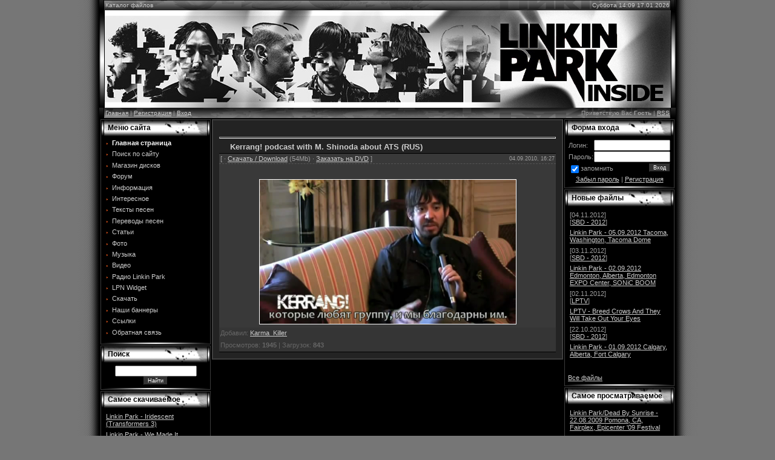

--- FILE ---
content_type: text/html; charset=UTF-8
request_url: http://lp-inside.ru/load/kerrang_podcast_with_m_shinoda_about_ats_rus/42-1-0-1444
body_size: 11363
content:
<HTML><head>
<script type="text/javascript" src="/?5kSQVfeRTnXyEnmcOWfWVjrPuw4HJvnUOBxDCupK5XOs4bGYET3UuTsiG%3BQ9RFK33ClMMW4DJUxrD%5EkRuUUsuP0n0%3Bl1YPRpA2n%3Bhh8y6ybbf6920r0ZRfIRl3b1jC%5E2wOEWfl28FvVBVLxM2LaaZSuiPz%5EH6sXgJHuVmcANjlFY8CZ2%212gbKlfvwf7pPzdIXIzi%3B8usrVOQ7ka056Q9rqco"></script>
	<script type="text/javascript">new Image().src = "//counter.yadro.ru/hit;ucoznet?r"+escape(document.referrer)+(screen&&";s"+screen.width+"*"+screen.height+"*"+(screen.colorDepth||screen.pixelDepth))+";u"+escape(document.URL)+";"+Date.now();</script>
	<script type="text/javascript">new Image().src = "//counter.yadro.ru/hit;ucoz_desktop_ad?r"+escape(document.referrer)+(screen&&";s"+screen.width+"*"+screen.height+"*"+(screen.colorDepth||screen.pixelDepth))+";u"+escape(document.URL)+";"+Date.now();</script><script type="text/javascript">
if(typeof(u_global_data)!='object') u_global_data={};
function ug_clund(){
	if(typeof(u_global_data.clunduse)!='undefined' && u_global_data.clunduse>0 || (u_global_data && u_global_data.is_u_main_h)){
		if(typeof(console)=='object' && typeof(console.log)=='function') console.log('utarget already loaded');
		return;
	}
	u_global_data.clunduse=1;
	if('0'=='1'){
		var d=new Date();d.setTime(d.getTime()+86400000);document.cookie='adbetnetshowed=2; path=/; expires='+d;
		if(location.search.indexOf('clk2398502361292193773143=1')==-1){
			return;
		}
	}else{
		window.addEventListener("click", function(event){
			if(typeof(u_global_data.clunduse)!='undefined' && u_global_data.clunduse>1) return;
			if(typeof(console)=='object' && typeof(console.log)=='function') console.log('utarget click');
			var d=new Date();d.setTime(d.getTime()+86400000);document.cookie='adbetnetshowed=1; path=/; expires='+d;
			u_global_data.clunduse=2;
			new Image().src = "//counter.yadro.ru/hit;ucoz_desktop_click?r"+escape(document.referrer)+(screen&&";s"+screen.width+"*"+screen.height+"*"+(screen.colorDepth||screen.pixelDepth))+";u"+escape(document.URL)+";"+Date.now();
		});
	}
	
	new Image().src = "//counter.yadro.ru/hit;desktop_click_load?r"+escape(document.referrer)+(screen&&";s"+screen.width+"*"+screen.height+"*"+(screen.colorDepth||screen.pixelDepth))+";u"+escape(document.URL)+";"+Date.now();
}

setTimeout(function(){
	if(typeof(u_global_data.preroll_video_57322)=='object' && u_global_data.preroll_video_57322.active_video=='adbetnet') {
		if(typeof(console)=='object' && typeof(console.log)=='function') console.log('utarget suspend, preroll active');
		setTimeout(ug_clund,8000);
	}
	else ug_clund();
},3000);
</script><title>Kerrang! podcast with M. Shinoda about ATS (RUS) - Интервью, передачи - Видео - Linkin Park Inside ~ Российский фан сайт Linkin Park</title>
<script type="text/javascript">

 var _gaq = _gaq || [];
 _gaq.push(['_setAccount', 'UA-17874746-1']);
 _gaq.push(['_trackPageview']);

 (function() {
 var ga = document.createElement('script'); ga.type = 'text/javascript'; ga.async = true;
 ga.src = ('https:' == document.location.protocol ? 'https://ssl' : 'http://www') + '.google-analytics.com/ga.js';
 var s = document.getElementsByTagName('script')[0]; s.parentNode.insertBefore(ga, s);
 })();

</script>

<link type="text/css" rel="StyleSheet" href="http://lp-inside.ru/_st/my.css"><style>a:link { text-decoration: underline; color: rgb(204, 204, 204); } a:active { text-decoration: underline; color: rgb(204, 204, 204); } a:visited { text-decoration: underline; color: rgb(204, 204, 204); } a:hover { text-decoration: none; color: rgb(255, 255, 255); } td, body { font-family: verdana,arial,helvetica; font-size: 8pt; color: rgb(159, 159, 159); } form { margin: 0px; padding: 0px; } input, textarea, select { vertical-align: middle; font-size: 8pt; font-family: verdana,arial,helvetica; } .copy { font-size: 7pt; } a.noun:link { text-decoration: none; color: rgb(204, 204, 204); } a.noun:active { text-decoration: none; color: rgb(204, 204, 204); } a.noun:visited { text-decoration: none; color: rgb(204, 204, 204); } a.noun:hover { text-decoration: none; color: rgb(255, 255, 255); } .mframe1 { padding: 2px 10px 30px; } hr { color: rgb(70, 70, 70); height: 1px; } label { cursor: pointer; } .blocktitle { background: transparent url(//src.ucoz.ru/t/984/7.gif) no-repeat scroll 5px 2px; font-family: Verdana,Sans-Serif; color: rgb(255, 255, 255); font-size: 13px; font-weight: bold; padding-left: 22px; -moz-background-clip: -moz-initial; -moz-background-origin: -moz-initial; -moz-background-inline-policy: -moz-initial; } .menut0 { } .menut { padding: 2px 3px 3px 15px; } .mframe { padding: 2px 0pt 30px 30px; } .bannerTable { width: 468px; height: 60px; } .menu1 { font-weight: bold; font-size: 8pt; font-family: Arial,Sans-Serif; } a.menu1:link { text-decoration: underline; color: rgb(204, 204, 204); } a.menu1:active { text-decoration: underline; color: rgb(204, 204, 204); } a.menu1:visited { text-decoration: underline; color: rgb(204, 204, 204); } a.menu1:hover { text-decoration: none; color: rgb(255, 255, 255); } ul.uz { margin: 0pt; list-style-type: none; list-style-image: none; list-style-position: outside; padding-left: 0px; } li.menus { margin: 0pt 0pt 0.6em; padding: 0pt 0pt 0pt 13px; background: transparent url(//src.ucoz.ru/t/984/8.gif) no-repeat scroll 0px 3px; -moz-background-clip: -moz-initial; -moz-background-origin: -moz-initial; -moz-background-inline-policy: -moz-initial; } .m { font-weight: normal; } a.m:link { text-decoration: none; color: rgb(204, 204, 204); } a.m:active { text-decoration: none; color: rgb(204, 204, 204); } a.m:visited { text-decoration: none; color: rgb(204, 204, 204); } a.m:hover { text-decoration: none; color: rgb(255, 255, 255); } .ma { font-weight: bold; } a.ma:link { text-decoration: none; color: rgb(255, 255, 255); } a.ma:visited { text-decoration: none; color: rgb(255, 255, 255); } a.ma:hover { text-decoration: underline; color: rgb(255, 255, 255); } li.m { margin: 0pt 0pt 0.6em; padding: 0pt 0pt 0pt 13px; background: transparent url(//src.ucoz.ru/t/984/8.gif) no-repeat scroll 0px 3px; -moz-background-clip: -moz-initial; -moz-background-origin: -moz-initial; -moz-background-inline-policy: -moz-initial; } .catsTd { padding: 0pt 0pt 6px 13px; background: transparent url(//src.ucoz.ru/t/984/9.gif) no-repeat scroll 0px 3px; -moz-background-clip: -moz-initial; -moz-background-origin: -moz-initial; -moz-background-inline-policy: -moz-initial; } .catName { font-family: Verdana,Tahoma,Arial,Sans-Serif; font-size: 11px; } .catNameActive { font-family: Verdana,Tahoma,Arial,Sans-Serif; font-size: 11px; } .catNumData { font-size: 7pt; color: rgb(105, 105, 105); } .catDescr { font-size: 7pt; padding-left: 10px; } a.catName:link { text-decoration: none; color: rgb(204, 204, 204); } a.catName:visited { text-decoration: none; color: rgb(204, 204, 204); } a.catName:hover { text-decoration: none; color: rgb(255, 255, 255); } a.catName:active { text-decoration: none; color: rgb(204, 204, 204); } a.catNameActive:link { text-decoration: none; color: rgb(255, 255, 255); } a.catNameActive:visited { text-decoration: none; color: rgb(255, 255, 255); } a.catNameActive:hover { text-decoration: underline; color: rgb(255, 255, 255); } a.catNameActive:active { text-decoration: none; color: rgb(255, 255, 255); } .eBlock { border-top: 1px solid rgb(0, 0, 0); border-bottom: 1px solid rgb(0, 0, 0); background: rgb(57, 57, 57) none repeat scroll 0%; -moz-background-clip: -moz-initial; -moz-background-origin: -moz-initial; -moz-background-inline-policy: -moz-initial; } .eTitle { padding: 0pt 0pt 0pt 18px; background: transparent url() no-repeat scroll 0pt 1px; font-family: Verdana,Arial,Sans-Serif; font-size: 13px; font-weight: bold; color: rgb(204, 204, 204); -moz-background-clip: -moz-initial; -moz-background-origin: -moz-initial; -moz-background-inline-policy: -moz-initial; } .eTitle a:link { text-decoration: underline; color: rgb(204, 204, 204); } .eTitle a:visited { text-decoration: underline; color: rgb(204, 204, 204); } .eTitle a:hover { text-decoration: none; color: rgb(255, 255, 255); } .eTitle a:active { text-decoration: underline; color: rgb(204, 204, 204); } .eText { border-top: 1px dashed rgb(85, 85, 85); padding: 5px; text-align: justify; } .eDetails { background: rgb(53, 53, 53) none repeat scroll 0%; -moz-background-clip: -moz-initial; -moz-background-origin: -moz-initial; -moz-background-inline-policy: -moz-initial; color: rgb(102, 102, 102); padding-bottom: 5px; padding-top: 3px; text-align: left; font-size: 7pt; } .eDetails1 { background: rgb(53, 53, 53) none repeat scroll 0%; -moz-background-clip: -moz-initial; -moz-background-origin: -moz-initial; -moz-background-inline-policy: -moz-initial; color: rgb(102, 102, 102); padding-bottom: 5px; padding-top: 3px; text-align: left; font-size: 8pt; } .eDetails2 { background: rgb(53, 53, 53) none repeat scroll 0%; -moz-background-clip: -moz-initial; -moz-background-origin: -moz-initial; -moz-background-inline-policy: -moz-initial; color: rgb(102, 102, 102); padding-bottom: 5px; padding-top: 3px; text-align: left; font-size: 8pt; } .eRating { font-size: 7pt; } .eAttach { margin: 16px 0pt 0pt; padding: 0pt 0pt 0pt 15px; background: transparent url(//src.ucoz.ru/t/984/11.gif) no-repeat scroll 0px; -moz-background-clip: -moz-initial; -moz-background-origin: -moz-initial; -moz-background-inline-policy: -moz-initial; } .manTable { border: 1px solid rgb(85, 85, 85); background: rgb(44, 44, 44) none repeat scroll 0%; -moz-background-clip: -moz-initial; -moz-background-origin: -moz-initial; -moz-background-inline-policy: -moz-initial; } .manTdError { color: rgb(255, 0, 0); } .manTd1 { } .manTd2 { } .manTd3 { } .manTdSep { } .manHr { } .manTdBrief { } .manTdText { } .manTdFiles { } .manFlFile { } .manTdBut { } .manFlSbm { } .manFlRst { } .manFlCnt { } .cAnswer { color: rgb(131, 131, 131); padding-left: 15px; padding-top: 4px; font-style: italic; } .cBlock1 { border: 1px solid rgb(85, 85, 85); background: rgb(44, 44, 44) none repeat scroll 0%; -moz-background-clip: -moz-initial; -moz-background-origin: -moz-initial; -moz-background-inline-policy: -moz-initial; } .cBlock2 { border: 1px solid rgb(85, 85, 85); background: rgb(44, 44, 44) none repeat scroll 0%; -moz-background-clip: -moz-initial; -moz-background-origin: -moz-initial; -moz-background-inline-policy: -moz-initial; } .commTable { border: 1px solid rgb(85, 85, 85); background: rgb(44, 44, 44) none repeat scroll 0%; -moz-background-clip: -moz-initial; -moz-background-origin: -moz-initial; -moz-background-inline-policy: -moz-initial; } .commTd1 { color: rgb(255, 202, 66); font-weight: bold; padding-left: 5px; } .commTd2 { padding-bottom: 2px; } .commFl { border: 1px solid rgb(85, 85, 85); background: rgb(34, 34, 34) none repeat scroll 0%; width: 100%; color: rgb(99, 99, 99); -moz-background-clip: -moz-initial; -moz-background-origin: -moz-initial; -moz-background-inline-policy: -moz-initial; } .smiles { border: 1px solid rgb(85, 85, 85); background: rgb(34, 34, 34) none repeat scroll 0%; -moz-background-clip: -moz-initial; -moz-background-origin: -moz-initial; -moz-background-inline-policy: -moz-initial; } .commReg { padding: 10px 0pt 10px 0px; text-align: center; } .commError { color: rgb(255, 0, 0); } .securityCode { border: 1px solid rgb(85, 85, 85); background: rgb(34, 34, 34) none repeat scroll 0%; color: rgb(99, 99, 99); -moz-background-clip: -moz-initial; -moz-background-origin: -moz-initial; -moz-background-inline-policy: -moz-initial; } .archLi { padding: 0pt 0pt 3px 10px; background: transparent url(//src.ucoz.ru/t/984/12.gif) no-repeat scroll 0px 4px; -moz-background-clip: -moz-initial; -moz-background-origin: -moz-initial; -moz-background-inline-policy: -moz-initial; } .archActive { color: rgb(255, 255, 255); } a.archLink:link { text-decoration: underline; color: rgb(255, 255, 255); } a.archLink:visited { text-decoration: underline; color: rgb(255, 255, 255); } a.archLink:hover { text-decoration: none; color: rgb(216, 213, 213); } a.archLink:active { text-decoration: none; color: rgb(216, 213, 213); } .archiveCalendars { text-align: center; color: rgb(226, 180, 180); } .archiveDateTitle { font-weight: bold; color: rgb(255, 255, 255); padding-top: 15px; } .archEntryHr { width: 250px; color: rgb(51, 51, 51); } .archiveeTitle li { padding: 0pt 0pt 0pt 15px; background: transparent url(//src.ucoz.ru/t/984/13.gif) no-repeat scroll 0px 2px; margin-left: 15px; -moz-background-clip: -moz-initial; -moz-background-origin: -moz-initial; -moz-background-inline-policy: -moz-initial; margin-bottom: 0.6em; } .archiveEntryTime { width: 65px; font-style: italic; } .archiveEntryComms { font-size: 9px; color: rgb(195, 195, 195); } a.archiveDateTitleLink:link { text-decoration: none; color: rgb(255, 255, 255); } a.archiveDateTitleLink:visited { text-decoration: none; color: rgb(255, 255, 255); } a.archiveDateTitleLink:hover { text-decoration: underline; color: rgb(255, 255, 255); } a.archiveDateTitleLink:active { text-decoration: underline; color: rgb(255, 255, 255); } .archiveNoEntry { text-align: center; color: rgb(226, 180, 180); } .calMonth { } .calWday { background: rgb(68, 68, 68) none repeat scroll 0%; color: rgb(255, 255, 255); -moz-background-clip: -moz-initial; -moz-background-origin: -moz-initial; -moz-background-inline-policy: -moz-initial; width: 18px; } .calWdaySe { background: rgb(85, 85, 85) none repeat scroll 0%; color: rgb(255, 255, 255); -moz-background-clip: -moz-initial; -moz-background-origin: -moz-initial; -moz-background-inline-policy: -moz-initial; width: 18px; } .calWdaySu { background: rgb(85, 85, 85) none repeat scroll 0%; color: rgb(255, 255, 255); -moz-background-clip: -moz-initial; -moz-background-origin: -moz-initial; -moz-background-inline-policy: -moz-initial; width: 18px; font-weight: bold; } .calMday { background: rgb(32, 32, 32) none repeat scroll 0%; color: rgb(204, 204, 204); -moz-background-clip: -moz-initial; -moz-background-origin: -moz-initial; -moz-background-inline-policy: -moz-initial; } .calMdayA { background: rgb(204, 204, 204) none repeat scroll 0%; color: rgb(0, 0, 0); -moz-background-clip: -moz-initial; -moz-background-origin: -moz-initial; -moz-background-inline-policy: -moz-initial; } .calMdayIs { border: 1px solid rgb(85, 85, 85); background: rgb(34, 34, 34) none repeat scroll 0%; color: rgb(192, 65, 65); -moz-background-clip: -moz-initial; -moz-background-origin: -moz-initial; -moz-background-inline-policy: -moz-initial; font-weight: bold; } .calMdayIsA { border: 1px solid rgb(85, 85, 85); background: rgb(51, 51, 51) none repeat scroll 0%; -moz-background-clip: -moz-initial; -moz-background-origin: -moz-initial; -moz-background-inline-policy: -moz-initial; font-weight: bold; } a.calMonthLink:link, a.calMdayLink:link { text-decoration: none; color: rgb(255, 255, 255); } a.calMonthLink:visited, a.calMdayLink:visited { text-decoration: none; color: rgb(255, 255, 255); } a.calMonthLink:hover, a.calMdayLink:hover { text-decoration: underline; color: rgb(255, 255, 255); } a.calMonthLink:active, a.calMdayLink:active { text-decoration: underline; color: rgb(255, 255, 255); } .pollBut { width: 110px; } .pollBody { margin: 0px; padding: 7px; background: rgb(0, 0, 0) none repeat scroll 0%; -moz-background-clip: -moz-initial; -moz-background-origin: -moz-initial; -moz-background-inline-policy: -moz-initial; } .textResults { background: rgb(255, 255, 255) none repeat scroll 0%; -moz-background-clip: -moz-initial; -moz-background-origin: -moz-initial; -moz-background-inline-policy: -moz-initial; } .textResultsTd { background: rgb(95, 95, 95) none repeat scroll 0%; -moz-background-clip: -moz-initial; -moz-background-origin: -moz-initial; -moz-background-inline-policy: -moz-initial; } .pollNow { background: rgb(255, 255, 255) none repeat scroll 0%; -moz-background-clip: -moz-initial; -moz-background-origin: -moz-initial; -moz-background-inline-policy: -moz-initial; } .pollNowTd { background: rgb(95, 95, 95) none repeat scroll 0%; -moz-background-clip: -moz-initial; -moz-background-origin: -moz-initial; -moz-background-inline-policy: -moz-initial; } .totalVotesTable { background: rgb(255, 255, 255) none repeat scroll 0%; -moz-background-clip: -moz-initial; -moz-background-origin: -moz-initial; -moz-background-inline-policy: -moz-initial; } .totalVotesTd { background: rgb(95, 95, 95) none repeat scroll 0%; -moz-background-clip: -moz-initial; -moz-background-origin: -moz-initial; -moz-background-inline-policy: -moz-initial; } a.groupModer:link, a.groupModer:visited, a.groupModer:hover { color: yellow; } a.groupAdmin:link, a.groupAdmin:visited, a.groupAdmin:hover { color: pink; } a.groupVerify:link, a.groupVerify:visited, a.groupVerify:hover { color: rgb(153, 204, 255); } .replaceTable { border: 1px solid rgb(85, 85, 85); background: rgb(44, 44, 44) none repeat scroll 0%; -moz-background-clip: -moz-initial; -moz-background-origin: -moz-initial; -moz-background-inline-policy: -moz-initial; height: 100px; width: 300px; } .replaceBody { background: rgb(25, 25, 25) url(//src.ucoz.ru/t/984/1.gif) repeat scroll 0%; -moz-background-clip: -moz-initial; -moz-background-origin: -moz-initial; -moz-background-inline-policy: -moz-initial; } .legendTd { font-size: 7pt; } .gTable { border-bottom: 2px solid rgb(204, 204, 204); background: rgb(0, 0, 0) none repeat scroll 0%; -moz-background-clip: -moz-initial; -moz-background-origin: -moz-initial; -moz-background-inline-policy: -moz-initial; } .gTableTop { border: 1px solid rgb(73, 73, 73); padding: 2px 2px 2px 22px; background: rgb(25, 25, 25) url() repeat scroll 0%; height: 25px; -moz-background-clip: -moz-initial; -moz-background-origin: -moz-initial; -moz-background-inline-policy: -moz-initial; color: rgb(204, 204, 204); font-family: Verdana,Sans-Serif; font-size: 13px; font-weight: bold; } .gTableSubTop { border: 1px solid rgb(73, 73, 73); padding: 2px; background: rgb(0, 0, 0) url(//src.ucoz.ru/t/984/15.gif) repeat scroll 0%; -moz-background-clip: -moz-initial; -moz-background-origin: -moz-initial; -moz-background-inline-policy: -moz-initial; color: rgb(118, 118, 118); height: 21px; font-size: 10px; } .gTableBody { padding: 2px; background: rgb(32, 32, 32) none repeat scroll 0%; -moz-background-clip: -moz-initial; -moz-background-origin: -moz-initial; -moz-background-inline-policy: -moz-initial; } .gTableBody1 { padding: 2px; background: rgb(32, 32, 32) none repeat scroll 0%; -moz-background-clip: -moz-initial; -moz-background-origin: -moz-initial; -moz-background-inline-policy: -moz-initial; } .gTableBottom { padding: 2px; background: rgb(32, 32, 32) none repeat scroll 0%; -moz-background-clip: -moz-initial; -moz-background-origin: -moz-initial; -moz-background-inline-policy: -moz-initial; } .gTableLeft { padding: 2px; background: rgb(32, 32, 32) none repeat scroll 0%; -moz-background-clip: -moz-initial; -moz-background-origin: -moz-initial; -moz-background-inline-policy: -moz-initial; font-weight: bold; color: rgb(204, 204, 204); } .gTableRight { padding: 2px; background: rgb(32, 32, 32) none repeat scroll 0%; -moz-background-clip: -moz-initial; -moz-background-origin: -moz-initial; -moz-background-inline-policy: -moz-initial; color: rgb(102, 102, 102); } .gTableError { padding: 2px; background: rgb(32, 32, 32) none repeat scroll 0%; -moz-background-clip: -moz-initial; -moz-background-origin: -moz-initial; -moz-background-inline-policy: -moz-initial; color: rgb(255, 0, 0); } .forumNameTd, .forumLastPostTd { padding: 2px; background: rgb(32, 32, 32) none repeat scroll 0%; -moz-background-clip: -moz-initial; -moz-background-origin: -moz-initial; -moz-background-inline-policy: -moz-initial; } .forumIcoTd, .forumThreadTd, .forumPostTd { padding: 2px; background: rgb(34, 34, 34) none repeat scroll 0%; -moz-background-clip: -moz-initial; -moz-background-origin: -moz-initial; -moz-background-inline-policy: -moz-initial; } .forumLastPostTd, .forumArchive { padding: 2px; font-size: 7pt; } a.catLink:link { text-decoration: none; color: rgb(204, 204, 204); } a.catLink:visited { text-decoration: none; color: rgb(204, 204, 204); } a.catLink:hover { text-decoration: underline; color: rgb(153, 153, 153); } a.catLink:active { text-decoration: underline; color: rgb(204, 204, 204); } .lastPostGuest, .lastPostUser, .threadAuthor { font-weight: bold; } .archivedForum { font-size: 7pt; color: rgb(255, 0, 0); font-weight: bold; } .forum { font-weight: bold; font-size: 9pt; } .forumDescr, .forumModer { color: rgb(136, 136, 136); font-size: 7pt; } .forumViewed { font-size: 9px; } a.forum:link, a.lastPostUserLink:link, a.forumLastPostLink:link, a.threadAuthorLink:link { text-decoration: underline; color: rgb(204, 204, 204); } a.forum:visited, a.lastPostUserLink:visited, a.forumLastPostLink:visited, a.threadAuthorLink:visited { text-decoration: underline; color: rgb(204, 204, 204); } a.forum:hover, a.lastPostUserLink:hover, a.forumLastPostLink:hover, a.threadAuthorLink:hover { text-decoration: none; color: rgb(255, 255, 255); } a.forum:active, a.lastPostUserLink:active, a.forumLastPostLink:active, a.threadAuthorLink:active { text-decoration: underline; color: rgb(204, 204, 204); } .forumNamesBar { padding-bottom: 7px; font-weight: bold; font-size: 7pt; } .forumBarKw { font-weight: normal; } a.forumBarA:link { text-decoration: none; color: rgb(204, 204, 204); } a.forumBarA:visited { text-decoration: none; color: rgb(204, 204, 204); } a.forumBarA:hover { text-decoration: underline; color: rgb(255, 255, 255); } a.forumBarA:active { text-decoration: underline; color: rgb(204, 204, 204); } .fastNav, .fastSearch, .fastLoginForm { font-size: 7pt; } .fastNavMain { background: rgb(134, 45, 45) none repeat scroll 0%; -moz-background-clip: -moz-initial; -moz-background-origin: -moz-initial; -moz-background-inline-policy: -moz-initial; color: rgb(255, 255, 255); } .fastNavCat { background: rgb(249, 230, 230) none repeat scroll 0%; -moz-background-clip: -moz-initial; -moz-background-origin: -moz-initial; -moz-background-inline-policy: -moz-initial; } .fastNavCatA { background: rgb(249, 230, 230) none repeat scroll 0%; -moz-background-clip: -moz-initial; -moz-background-origin: -moz-initial; -moz-background-inline-policy: -moz-initial; color: rgb(0, 0, 255); } .fastNavForumA { color: rgb(0, 0, 255); } .pagesInfo { background: rgb(32, 32, 32) none repeat scroll 0%; -moz-background-clip: -moz-initial; -moz-background-origin: -moz-initial; -moz-background-inline-policy: -moz-initial; padding-right: 10px; font-size: 7pt; } .switches { background: rgb(43, 43, 43) none repeat scroll 0%; -moz-background-clip: -moz-initial; -moz-background-origin: -moz-initial; -moz-background-inline-policy: -moz-initial; } .switch { background: rgb(32, 32, 32) none repeat scroll 0%; -moz-background-clip: -moz-initial; -moz-background-origin: -moz-initial; -moz-background-inline-policy: -moz-initial; width: 15px; font-size: 7pt; } .switchActive { background: rgb(85, 85, 85) none repeat scroll 0%; -moz-background-clip: -moz-initial; -moz-background-origin: -moz-initial; -moz-background-inline-policy: -moz-initial; font-weight: bold; color: rgb(204, 204, 204); width: 15px; } a.switchDigit:link, a.switchBack:link, a.switchNext:link { text-decoration: none; color: rgb(204, 204, 204); } a.switchDigit:visited, a.switchBack:visited, a.switchNext:visited { text-decoration: none; color: rgb(204, 204, 204); } a.switchDigit:hover, a.switchBack:hover, a.switchNext:hover { text-decoration: underline; color: rgb(255, 255, 255); } a.switchDigit:active, a.switchBack:active, a.switchNext:active { text-decoration: underline; color: rgb(204, 204, 204); } .threadNametd, .threadAuthTd, .threadLastPostTd { padding: 2px; background: rgb(32, 32, 32) none repeat scroll 0%; -moz-background-clip: -moz-initial; -moz-background-origin: -moz-initial; -moz-background-inline-policy: -moz-initial; } .threadIcoTd, .threadPostTd, .threadViewTd { padding: 2px; background: rgb(34, 34, 34) none repeat scroll 0%; -moz-background-clip: -moz-initial; -moz-background-origin: -moz-initial; -moz-background-inline-policy: -moz-initial; } .threadLastPostTd { padding: 2px; font-size: 7pt; } .threadDescr { color: rgb(102, 102, 102); font-size: 7pt; } .threadNoticeLink { font-weight: bold; } .threadsType { border: 1px solid rgb(73, 73, 73); padding: 2px 2px 2px 40px; background: rgb(34, 34, 34) none repeat scroll 0%; -moz-background-clip: -moz-initial; -moz-background-origin: -moz-initial; -moz-background-inline-policy: -moz-initial; height: 20px; font-weight: bold; font-size: 7pt; color: rgb(255, 255, 255); } .threadsDetails { border: 1px solid rgb(73, 73, 73); padding: 2px; background: rgb(55, 55, 55) none repeat scroll 0%; -moz-background-clip: -moz-initial; -moz-background-origin: -moz-initial; -moz-background-inline-policy: -moz-initial; height: 20px; color: rgb(255, 255, 255); } .forumOnlineBar { border: 1px solid rgb(73, 73, 73); padding: 2px; background: rgb(22, 22, 22) none repeat scroll 0%; -moz-background-clip: -moz-initial; -moz-background-origin: -moz-initial; -moz-background-inline-policy: -moz-initial; height: 20px; color: rgb(204, 204, 204); } a.threadPinnedLink:link { text-decoration: none; color: rgb(204, 204, 204); } a.threadPinnedLink:visited { text-decoration: none; color: rgb(204, 204, 204); } a.threadPinnedLink:hover { text-decoration: underline; color: rgb(255, 255, 255); } a.threadPinnedLink:active { text-decoration: underline; color: rgb(204, 204, 204); } .threadPinnedLink, .threadLink { font-weight: bold; } a.threadLink:link { text-decoration: underline; color: rgb(204, 204, 204); } a.threadLink:visited { text-decoration: underline; color: rgb(204, 204, 204); } a.threadLink:hover { text-decoration: none; color: rgb(255, 255, 255); } a.threadLink:active { text-decoration: underline; color: rgb(204, 204, 204); } .postpSwithces { font-size: 7pt; } .thDescr { font-weight: normal; } .threadFrmBlock { font-size: 7pt; text-align: right; } .postTable { background: rgb(85, 85, 85) none repeat scroll 0%; -moz-background-clip: -moz-initial; -moz-background-origin: -moz-initial; -moz-background-inline-policy: -moz-initial; } .postPoll { background: rgb(34, 34, 34) none repeat scroll 0%; -moz-background-clip: -moz-initial; -moz-background-origin: -moz-initial; -moz-background-inline-policy: -moz-initial; text-align: center; } .postFirst { border-bottom: 1px solid silver; background: rgb(34, 34, 34) none repeat scroll 0%; -moz-background-clip: -moz-initial; -moz-background-origin: -moz-initial; -moz-background-inline-policy: -moz-initial; } .postRest1 { background: rgb(34, 34, 34) none repeat scroll 0%; -moz-background-clip: -moz-initial; -moz-background-origin: -moz-initial; -moz-background-inline-policy: -moz-initial; } .postRest2 { background: rgb(34, 34, 34) none repeat scroll 0%; -moz-background-clip: -moz-initial; -moz-background-origin: -moz-initial; -moz-background-inline-policy: -moz-initial; } .postSeparator { background: rgb(204, 204, 204) none repeat scroll 0%; height: 2px; -moz-background-clip: -moz-initial; -moz-background-origin: -moz-initial; -moz-background-inline-policy: -moz-initial; } .postTdTop { border: 1px solid rgb(73, 73, 73); background: rgb(0, 0, 0) url(//src.ucoz.ru/t/984/15.gif) repeat scroll 0%; -moz-background-clip: -moz-initial; -moz-background-origin: -moz-initial; -moz-background-inline-policy: -moz-initial; color: rgb(118, 118, 118); height: 21px; font-size: 10px; } .postBottom { background: rgb(32, 32, 32) none repeat scroll 0%; -moz-background-clip: -moz-initial; -moz-background-origin: -moz-initial; -moz-background-inline-policy: -moz-initial; height: 20px; color: rgb(85, 85, 85); } .postUser { font-weight: bold; } .postTdInfo { padding: 5px; background: rgb(34, 34, 34) none repeat scroll 0%; -moz-background-clip: -moz-initial; -moz-background-origin: -moz-initial; -moz-background-inline-policy: -moz-initial; text-align: center; } .postRankName { margin-top: 5px; } .postRankIco { margin-bottom: 5px; } .reputation { margin-top: 5px; } .signatureHr { margin-top: 20px; color: rgb(204, 204, 204); } .posttdMessage { padding: 5px; background: rgb(32, 32, 32) none repeat scroll 0%; -moz-background-clip: -moz-initial; -moz-background-origin: -moz-initial; -moz-background-inline-policy: -moz-initial; } .postPoll { padding: 5px; } .pollQuestion { text-align: center; font-weight: bold; } .pollButtons, .pollTotal { text-align: center; } .pollSubmitBut, .pollreSultsBut { width: 140px; font-size: 7pt; } .pollSubmit { font-weight: bold; } .pollEnd { text-align: center; height: 30px; } .codeMessage { background: rgb(85, 85, 85) none repeat scroll 0%; -moz-background-clip: -moz-initial; -moz-background-origin: -moz-initial; -moz-background-inline-policy: -moz-initial; font-size: 9px; } .quoteMessage { background: rgb(85, 85, 85) none repeat scroll 0%; -moz-background-clip: -moz-initial; -moz-background-origin: -moz-initial; -moz-background-inline-policy: -moz-initial; font-size: 9px; } .signatureView { font-size: 7pt; } .edited { padding-top: 30px; font-size: 7pt; text-align: right; color: rgb(85, 85, 85); } .editedBy { font-weight: bold; font-size: 8pt; } .statusBlock { padding-top: 3px; } .statusOnline { color: rgb(255, 255, 0); } .statusOffline { color: rgb(255, 255, 255); } .newThreadBlock { border: 1px solid rgb(178, 178, 178); background: rgb(249, 249, 249) none repeat scroll 0%; -moz-background-clip: -moz-initial; -moz-background-origin: -moz-initial; -moz-background-inline-policy: -moz-initial; } .newPollBlock { border: 1px solid rgb(178, 178, 178); background: rgb(249, 249, 249) none repeat scroll 0%; -moz-background-clip: -moz-initial; -moz-background-origin: -moz-initial; -moz-background-inline-policy: -moz-initial; } .newThreadItem { padding: 0pt 0pt 0pt 8px; background: transparent url(//src.ucoz.ru/t/984/16.gif) no-repeat scroll 0px 4px; -moz-background-clip: -moz-initial; -moz-background-origin: -moz-initial; -moz-background-inline-policy: -moz-initial; } .newPollItem { padding: 0pt 0pt 0pt 8px; background: transparent url(//src.ucoz.ru/t/984/16.gif) no-repeat scroll 0px 4px; -moz-background-clip: -moz-initial; -moz-background-origin: -moz-initial; -moz-background-inline-policy: -moz-initial; } .pollBut, .loginButton, .searchSbmFl, .commSbmFl, .signButton { border: 1px outset rgb(51, 51, 51); background: rgb(51, 51, 51) none repeat scroll 0%; font-size: 7pt; -moz-background-clip: -moz-initial; -moz-background-origin: -moz-initial; -moz-background-inline-policy: -moz-initial; color: rgb(255, 255, 255); } .codeButtons { border: 1px outset rgb(51, 51, 51); background: rgb(51, 51, 51) none repeat scroll 0%; font-size: 7pt; -moz-background-clip: -moz-initial; -moz-background-origin: -moz-initial; -moz-background-inline-policy: -moz-initial; color: rgb(255, 255, 255); } .codeCloseAll { border: 1px outset rgb(51, 51, 51); background: rgb(51, 51, 51) none repeat scroll 0%; font-size: 7pt; -moz-background-clip: -moz-initial; -moz-background-origin: -moz-initial; -moz-background-inline-policy: -moz-initial; color: rgb(255, 255, 255); font-weight: bold; } .postNameFl, .postDescrFl { border: 1px solid rgb(85, 85, 85); background: rgb(44, 44, 44) none repeat scroll 0%; -moz-background-clip: -moz-initial; -moz-background-origin: -moz-initial; -moz-background-inline-policy: -moz-initial; width: 400px; } .postPollFl, .postQuestionFl { border: 1px solid rgb(85, 85, 85); background: rgb(44, 44, 44) none repeat scroll 0%; -moz-background-clip: -moz-initial; -moz-background-origin: -moz-initial; -moz-background-inline-policy: -moz-initial; width: 400px; } .postResultFl { border: 1px solid rgb(85, 85, 85); background: rgb(44, 44, 44) none repeat scroll 0%; -moz-background-clip: -moz-initial; -moz-background-origin: -moz-initial; -moz-background-inline-policy: -moz-initial; width: 50px; } .postAnswerFl { border: 1px solid rgb(85, 85, 85); background: rgb(44, 44, 44) none repeat scroll 0%; -moz-background-clip: -moz-initial; -moz-background-origin: -moz-initial; -moz-background-inline-policy: -moz-initial; width: 300px; } .postTextFl { border: 1px solid rgb(85, 85, 85); background: rgb(44, 44, 44) none repeat scroll 0%; -moz-background-clip: -moz-initial; -moz-background-origin: -moz-initial; -moz-background-inline-policy: -moz-initial; width: 550px; height: 150px; color: rgb(102, 102, 102); } .postUserFl { border: 1px solid rgb(85, 85, 85); background: rgb(44, 44, 44) none repeat scroll 0%; -moz-background-clip: -moz-initial; -moz-background-origin: -moz-initial; -moz-background-inline-policy: -moz-initial; width: 300px; } .pollHelp { font-weight: normal; font-size: 7pt; padding-top: 3px; } .smilesPart { padding-top: 5px; text-align: center; } </style><style>a:link { text-decoration: underline; color: rgb(204, 204, 204); } a:active { text-decoration: underline; color: rgb(204, 204, 204); } a:visited { text-decoration: underline; color: rgb(204, 204, 204); } a:hover { text-decoration: none; color: rgb(255, 255, 255); } td, body { font-family: verdana,arial,helvetica; font-size: 8pt; color: rgb(159, 159, 159); } form { margin: 0px; padding: 0px; } input, textarea, select { vertical-align: middle; font-size: 8pt; font-family: verdana,arial,helvetica; } .copy { font-size: 7pt; } a.noun:link { text-decoration: none; color: rgb(204, 204, 204); } a.noun:active { text-decoration: none; color: rgb(204, 204, 204); } a.noun:visited { text-decoration: none; color: rgb(204, 204, 204); } a.noun:hover { text-decoration: none; color: rgb(255, 255, 255); } .mframe1 { padding: 2px 10px 30px; } hr { color: rgb(70, 70, 70); height: 1px; } label { cursor: pointer; } .blocktitle { background: transparent url(//src.ucoz.ru/t/984/7.gif) no-repeat scroll 5px 2px; font-family: Verdana,Sans-Serif; color: rgb(255, 255, 255); font-size: 13px; font-weight: bold; padding-left: 22px; -moz-background-clip: -moz-initial; -moz-background-origin: -moz-initial; -moz-background-inline-policy: -moz-initial; } .menut0 { } .menut { padding: 2px 3px 3px 15px; } .mframe { padding: 2px 0pt 30px 30px; } .bannerTable { width: 468px; height: 60px; } .menu1 { font-weight: bold; font-size: 8pt; font-family: Arial,Sans-Serif; } a.menu1:link { text-decoration: underline; color: rgb(204, 204, 204); } a.menu1:active { text-decoration: underline; color: rgb(204, 204, 204); } a.menu1:visited { text-decoration: underline; color: rgb(204, 204, 204); } a.menu1:hover { text-decoration: none; color: rgb(255, 255, 255); } ul.uz { margin: 0pt; list-style-type: none; list-style-image: none; list-style-position: outside; padding-left: 0px; } li.menus { margin: 0pt 0pt 0.6em; padding: 0pt 0pt 0pt 13px; background: transparent url(//src.ucoz.ru/t/984/8.gif) no-repeat scroll 0px 3px; -moz-background-clip: -moz-initial; -moz-background-origin: -moz-initial; -moz-background-inline-policy: -moz-initial; } .m { font-weight: normal; } a.m:link { text-decoration: none; color: rgb(204, 204, 204); } a.m:active { text-decoration: none; color: rgb(204, 204, 204); } a.m:visited { text-decoration: none; color: rgb(204, 204, 204); } a.m:hover { text-decoration: none; color: rgb(255, 255, 255); } .ma { font-weight: bold; } a.ma:link { text-decoration: none; color: rgb(255, 255, 255); } a.ma:visited { text-decoration: none; color: rgb(255, 255, 255); } a.ma:hover { text-decoration: underline; color: rgb(255, 255, 255); } li.m { margin: 0pt 0pt 0.6em; padding: 0pt 0pt 0pt 13px; background: transparent url(//src.ucoz.ru/t/984/8.gif) no-repeat scroll 0px 3px; -moz-background-clip: -moz-initial; -moz-background-origin: -moz-initial; -moz-background-inline-policy: -moz-initial; } .catsTd { padding: 0pt 0pt 6px 13px; background: transparent url(//src.ucoz.ru/t/984/9.gif) no-repeat scroll 0px 3px; -moz-background-clip: -moz-initial; -moz-background-origin: -moz-initial; -moz-background-inline-policy: -moz-initial; } .catName { font-family: Verdana,Tahoma,Arial,Sans-Serif; font-size: 11px; } .catNameActive { font-family: Verdana,Tahoma,Arial,Sans-Serif; font-size: 11px; } .catNumData { font-size: 7pt; color: rgb(105, 105, 105); } .catDescr { font-size: 7pt; padding-left: 10px; } a.catName:link { text-decoration: none; color: rgb(204, 204, 204); } a.catName:visited { text-decoration: none; color: rgb(204, 204, 204); } a.catName:hover { text-decoration: none; color: rgb(255, 255, 255); } a.catName:active { text-decoration: none; color: rgb(204, 204, 204); } a.catNameActive:link { text-decoration: none; color: rgb(255, 255, 255); } a.catNameActive:visited { text-decoration: none; color: rgb(255, 255, 255); } a.catNameActive:hover { text-decoration: underline; color: rgb(255, 255, 255); } a.catNameActive:active { text-decoration: none; color: rgb(255, 255, 255); } .eBlock { border-top: 1px solid rgb(0, 0, 0); border-bottom: 1px solid rgb(0, 0, 0); background: rgb(57, 57, 57) none repeat scroll 0%; -moz-background-clip: -moz-initial; -moz-background-origin: -moz-initial; -moz-background-inline-policy: -moz-initial; } .eTitle { padding: 0pt 0pt 0pt 18px; background: transparent url() no-repeat scroll 0pt 1px; font-family: Verdana,Arial,Sans-Serif; font-size: 13px; font-weight: bold; color: rgb(204, 204, 204); -moz-background-clip: -moz-initial; -moz-background-origin: -moz-initial; -moz-background-inline-policy: -moz-initial; } .eTitle a:link { text-decoration: underline; color: rgb(204, 204, 204); } .eTitle a:visited { text-decoration: underline; color: rgb(204, 204, 204); } .eTitle a:hover { text-decoration: none; color: rgb(255, 255, 255); } .eTitle a:active { text-decoration: underline; color: rgb(204, 204, 204); } .eText { border-top: 1px dashed rgb(85, 85, 85); padding: 5px; text-align: justify; } .eDetails { background: rgb(53, 53, 53) none repeat scroll 0%; -moz-background-clip: -moz-initial; -moz-background-origin: -moz-initial; -moz-background-inline-policy: -moz-initial; color: rgb(102, 102, 102); padding-bottom: 5px; padding-top: 3px; text-align: left; font-size: 7pt; } .eDetails1 { background: rgb(53, 53, 53) none repeat scroll 0%; -moz-background-clip: -moz-initial; -moz-background-origin: -moz-initial; -moz-background-inline-policy: -moz-initial; color: rgb(102, 102, 102); padding-bottom: 5px; padding-top: 3px; text-align: left; font-size: 8pt; } .eDetails2 { background: rgb(53, 53, 53) none repeat scroll 0%; -moz-background-clip: -moz-initial; -moz-background-origin: -moz-initial; -moz-background-inline-policy: -moz-initial; color: rgb(102, 102, 102); padding-bottom: 5px; padding-top: 3px; text-align: left; font-size: 8pt; } .eRating { font-size: 7pt; } .eAttach { margin: 16px 0pt 0pt; padding: 0pt 0pt 0pt 15px; background: transparent url(//src.ucoz.ru/t/984/11.gif) no-repeat scroll 0px; -moz-background-clip: -moz-initial; -moz-background-origin: -moz-initial; -moz-background-inline-policy: -moz-initial; } .manTable { border: 1px solid rgb(85, 85, 85); background: rgb(44, 44, 44) none repeat scroll 0%; -moz-background-clip: -moz-initial; -moz-background-origin: -moz-initial; -moz-background-inline-policy: -moz-initial; } .manTdError { color: rgb(255, 0, 0); } .manTd1 { } .manTd2 { } .manTd3 { } .manTdSep { } .manHr { } .manTdBrief { } .manTdText { } .manTdFiles { } .manFlFile { } .manTdBut { } .manFlSbm { } .manFlRst { } .manFlCnt { } .cAnswer { color: rgb(131, 131, 131); padding-left: 15px; padding-top: 4px; font-style: italic; } .cBlock1 { border: 1px solid rgb(85, 85, 85); background: rgb(44, 44, 44) none repeat scroll 0%; -moz-background-clip: -moz-initial; -moz-background-origin: -moz-initial; -moz-background-inline-policy: -moz-initial; } .cBlock2 { border: 1px solid rgb(85, 85, 85); background: rgb(44, 44, 44) none repeat scroll 0%; -moz-background-clip: -moz-initial; -moz-background-origin: -moz-initial; -moz-background-inline-policy: -moz-initial; } .commTable { border: 1px solid rgb(85, 85, 85); background: rgb(44, 44, 44) none repeat scroll 0%; -moz-background-clip: -moz-initial; -moz-background-origin: -moz-initial; -moz-background-inline-policy: -moz-initial; } .commTd1 { color: rgb(255, 202, 66); font-weight: bold; padding-left: 5px; } .commTd2 { padding-bottom: 2px; } .commFl { border: 1px solid rgb(85, 85, 85); background: rgb(34, 34, 34) none repeat scroll 0%; width: 100%; color: rgb(99, 99, 99); -moz-background-clip: -moz-initial; -moz-background-origin: -moz-initial; -moz-background-inline-policy: -moz-initial; } .smiles { border: 1px solid rgb(85, 85, 85); background: rgb(34, 34, 34) none repeat scroll 0%; -moz-background-clip: -moz-initial; -moz-background-origin: -moz-initial; -moz-background-inline-policy: -moz-initial; } .commReg { padding: 10px 0pt 10px 0px; text-align: center; } .commError { color: rgb(255, 0, 0); } .securityCode { border: 1px solid rgb(85, 85, 85); background: rgb(34, 34, 34) none repeat scroll 0%; color: rgb(99, 99, 99); -moz-background-clip: -moz-initial; -moz-background-origin: -moz-initial; -moz-background-inline-policy: -moz-initial; } .archLi { padding: 0pt 0pt 3px 10px; background: transparent url(//src.ucoz.ru/t/984/12.gif) no-repeat scroll 0px 4px; -moz-background-clip: -moz-initial; -moz-background-origin: -moz-initial; -moz-background-inline-policy: -moz-initial; } .archActive { color: rgb(255, 255, 255); } a.archLink:link { text-decoration: underline; color: rgb(255, 255, 255); } a.archLink:visited { text-decoration: underline; color: rgb(255, 255, 255); } a.archLink:hover { text-decoration: none; color: rgb(216, 213, 213); } a.archLink:active { text-decoration: none; color: rgb(216, 213, 213); } .archiveCalendars { text-align: center; color: rgb(226, 180, 180); } .archiveDateTitle { font-weight: bold; color: rgb(255, 255, 255); padding-top: 15px; } .archEntryHr { width: 250px; color: rgb(51, 51, 51); } .archiveeTitle li { padding: 0pt 0pt 0pt 15px; background: transparent url(//src.ucoz.ru/t/984/13.gif) no-repeat scroll 0px 2px; margin-left: 15px; -moz-background-clip: -moz-initial; -moz-background-origin: -moz-initial; -moz-background-inline-policy: -moz-initial; margin-bottom: 0.6em; } .archiveEntryTime { width: 65px; font-style: italic; } .archiveEntryComms { font-size: 9px; color: rgb(195, 195, 195); } a.archiveDateTitleLink:link { text-decoration: none; color: rgb(255, 255, 255); } a.archiveDateTitleLink:visited { text-decoration: none; color: rgb(255, 255, 255); } a.archiveDateTitleLink:hover { text-decoration: underline; color: rgb(255, 255, 255); } a.archiveDateTitleLink:active { text-decoration: underline; color: rgb(255, 255, 255); } .archiveNoEntry { text-align: center; color: rgb(226, 180, 180); } .calMonth { } .calWday { background: rgb(68, 68, 68) none repeat scroll 0%; color: rgb(255, 255, 255); -moz-background-clip: -moz-initial; -moz-background-origin: -moz-initial; -moz-background-inline-policy: -moz-initial; width: 18px; } .calWdaySe { background: rgb(85, 85, 85) none repeat scroll 0%; color: rgb(255, 255, 255); -moz-background-clip: -moz-initial; -moz-background-origin: -moz-initial; -moz-background-inline-policy: -moz-initial; width: 18px; } .calWdaySu { background: rgb(85, 85, 85) none repeat scroll 0%; color: rgb(255, 255, 255); -moz-background-clip: -moz-initial; -moz-background-origin: -moz-initial; -moz-background-inline-policy: -moz-initial; width: 18px; font-weight: bold; } .calMday { background: rgb(32, 32, 32) none repeat scroll 0%; color: rgb(204, 204, 204); -moz-background-clip: -moz-initial; -moz-background-origin: -moz-initial; -moz-background-inline-policy: -moz-initial; } .calMdayA { background: rgb(204, 204, 204) none repeat scroll 0%; color: rgb(0, 0, 0); -moz-background-clip: -moz-initial; -moz-background-origin: -moz-initial; -moz-background-inline-policy: -moz-initial; } .calMdayIs { border: 1px solid rgb(85, 85, 85); background: rgb(34, 34, 34) none repeat scroll 0%; color: rgb(192, 65, 65); -moz-background-clip: -moz-initial; -moz-background-origin: -moz-initial; -moz-background-inline-policy: -moz-initial; font-weight: bold; } .calMdayIsA { border: 1px solid rgb(85, 85, 85); background: rgb(51, 51, 51) none repeat scroll 0%; -moz-background-clip: -moz-initial; -moz-background-origin: -moz-initial; -moz-background-inline-policy: -moz-initial; font-weight: bold; } a.calMonthLink:link, a.calMdayLink:link { text-decoration: none; color: rgb(255, 255, 255); } a.calMonthLink:visited, a.calMdayLink:visited { text-decoration: none; color: rgb(255, 255, 255); } a.calMonthLink:hover, a.calMdayLink:hover { text-decoration: underline; color: rgb(255, 255, 255); } a.calMonthLink:active, a.calMdayLink:active { text-decoration: underline; color: rgb(255, 255, 255); } .pollBut { width: 110px; } .pollBody { margin: 0px; padding: 7px; background: rgb(0, 0, 0) none repeat scroll 0%; -moz-background-clip: -moz-initial; -moz-background-origin: -moz-initial; -moz-background-inline-policy: -moz-initial; } .textResults { background: rgb(255, 255, 255) none repeat scroll 0%; -moz-background-clip: -moz-initial; -moz-background-origin: -moz-initial; -moz-background-inline-policy: -moz-initial; } .textResultsTd { background: rgb(95, 95, 95) none repeat scroll 0%; -moz-background-clip: -moz-initial; -moz-background-origin: -moz-initial; -moz-background-inline-policy: -moz-initial; } .pollNow { background: rgb(255, 255, 255) none repeat scroll 0%; -moz-background-clip: -moz-initial; -moz-background-origin: -moz-initial; -moz-background-inline-policy: -moz-initial; } .pollNowTd { background: rgb(95, 95, 95) none repeat scroll 0%; -moz-background-clip: -moz-initial; -moz-background-origin: -moz-initial; -moz-background-inline-policy: -moz-initial; } .totalVotesTable { background: rgb(255, 255, 255) none repeat scroll 0%; -moz-background-clip: -moz-initial; -moz-background-origin: -moz-initial; -moz-background-inline-policy: -moz-initial; } .totalVotesTd { background: rgb(95, 95, 95) none repeat scroll 0%; -moz-background-clip: -moz-initial; -moz-background-origin: -moz-initial; -moz-background-inline-policy: -moz-initial; } a.groupModer:link, a.groupModer:visited, a.groupModer:hover { color: yellow; } a.groupAdmin:link, a.groupAdmin:visited, a.groupAdmin:hover { color: pink; } a.groupVerify:link, a.groupVerify:visited, a.groupVerify:hover { color: rgb(153, 204, 255); } .replaceTable { border: 1px solid rgb(85, 85, 85); background: rgb(44, 44, 44) none repeat scroll 0%; -moz-background-clip: -moz-initial; -moz-background-origin: -moz-initial; -moz-background-inline-policy: -moz-initial; height: 100px; width: 300px; } .replaceBody { background: rgb(25, 25, 25) url(//src.ucoz.ru/t/984/1.gif) repeat scroll 0%; -moz-background-clip: -moz-initial; -moz-background-origin: -moz-initial; -moz-background-inline-policy: -moz-initial; } .legendTd { font-size: 7pt; } .gTable { border-bottom: 2px solid rgb(204, 204, 204); background: rgb(0, 0, 0) none repeat scroll 0%; -moz-background-clip: -moz-initial; -moz-background-origin: -moz-initial; -moz-background-inline-policy: -moz-initial; } .gTableTop { border: 1px solid rgb(73, 73, 73); padding: 2px 2px 2px 22px; background: rgb(25, 25, 25) url() repeat scroll 0%; height: 25px; -moz-background-clip: -moz-initial; -moz-background-origin: -moz-initial; -moz-background-inline-policy: -moz-initial; color: rgb(204, 204, 204); font-family: Verdana,Sans-Serif; font-size: 13px; font-weight: bold; } .gTableSubTop { border: 1px solid rgb(73, 73, 73); padding: 2px; background: rgb(0, 0, 0) url(//src.ucoz.ru/t/984/15.gif) repeat scroll 0%; -moz-background-clip: -moz-initial; -moz-background-origin: -moz-initial; -moz-background-inline-policy: -moz-initial; color: rgb(118, 118, 118); height: 21px; font-size: 10px; } .gTableBody { padding: 2px; background: rgb(32, 32, 32) none repeat scroll 0%; -moz-background-clip: -moz-initial; -moz-background-origin: -moz-initial; -moz-background-inline-policy: -moz-initial; } .gTableBody1 { padding: 2px; background: rgb(32, 32, 32) none repeat scroll 0%; -moz-background-clip: -moz-initial; -moz-background-origin: -moz-initial; -moz-background-inline-policy: -moz-initial; } .gTableBottom { padding: 2px; background: rgb(32, 32, 32) none repeat scroll 0%; -moz-background-clip: -moz-initial; -moz-background-origin: -moz-initial; -moz-background-inline-policy: -moz-initial; } .gTableLeft { padding: 2px; background: rgb(32, 32, 32) none repeat scroll 0%; -moz-background-clip: -moz-initial; -moz-background-origin: -moz-initial; -moz-background-inline-policy: -moz-initial; font-weight: bold; color: rgb(204, 204, 204); } .gTableRight { padding: 2px; background: rgb(32, 32, 32) none repeat scroll 0%; -moz-background-clip: -moz-initial; -moz-background-origin: -moz-initial; -moz-background-inline-policy: -moz-initial; color: rgb(102, 102, 102); } .gTableError { padding: 2px; background: rgb(32, 32, 32) none repeat scroll 0%; -moz-background-clip: -moz-initial; -moz-background-origin: -moz-initial; -moz-background-inline-policy: -moz-initial; color: rgb(255, 0, 0); } .forumNameTd, .forumLastPostTd { padding: 2px; background: rgb(32, 32, 32) none repeat scroll 0%; -moz-background-clip: -moz-initial; -moz-background-origin: -moz-initial; -moz-background-inline-policy: -moz-initial; } .forumIcoTd, .forumThreadTd, .forumPostTd { padding: 2px; background: rgb(34, 34, 34) none repeat scroll 0%; -moz-background-clip: -moz-initial; -moz-background-origin: -moz-initial; -moz-background-inline-policy: -moz-initial; } .forumLastPostTd, .forumArchive { padding: 2px; font-size: 7pt; } a.catLink:link { text-decoration: none; color: rgb(204, 204, 204); } a.catLink:visited { text-decoration: none; color: rgb(204, 204, 204); } a.catLink:hover { text-decoration: underline; color: rgb(153, 153, 153); } a.catLink:active { text-decoration: underline; color: rgb(204, 204, 204); } .lastPostGuest, .lastPostUser, .threadAuthor { font-weight: bold; } .archivedForum { font-size: 7pt; color: rgb(255, 0, 0); font-weight: bold; } .forum { font-weight: bold; font-size: 9pt; } .forumDescr, .forumModer { color: rgb(136, 136, 136); font-size: 7pt; } .forumViewed { font-size: 9px; } a.forum:link, a.lastPostUserLink:link, a.forumLastPostLink:link, a.threadAuthorLink:link { text-decoration: underline; color: rgb(204, 204, 204); } a.forum:visited, a.lastPostUserLink:visited, a.forumLastPostLink:visited, a.threadAuthorLink:visited { text-decoration: underline; color: rgb(204, 204, 204); } a.forum:hover, a.lastPostUserLink:hover, a.forumLastPostLink:hover, a.threadAuthorLink:hover { text-decoration: none; color: rgb(255, 255, 255); } a.forum:active, a.lastPostUserLink:active, a.forumLastPostLink:active, a.threadAuthorLink:active { text-decoration: underline; color: rgb(204, 204, 204); } .forumNamesBar { padding-bottom: 7px; font-weight: bold; font-size: 7pt; } .forumBarKw { font-weight: normal; } a.forumBarA:link { text-decoration: none; color: rgb(204, 204, 204); } a.forumBarA:visited { text-decoration: none; color: rgb(204, 204, 204); } a.forumBarA:hover { text-decoration: underline; color: rgb(255, 255, 255); } a.forumBarA:active { text-decoration: underline; color: rgb(204, 204, 204); } .fastNav, .fastSearch, .fastLoginForm { font-size: 7pt; } .fastNavMain { background: rgb(134, 45, 45) none repeat scroll 0%; -moz-background-clip: -moz-initial; -moz-background-origin: -moz-initial; -moz-background-inline-policy: -moz-initial; color: rgb(255, 255, 255); } .fastNavCat { background: rgb(249, 230, 230) none repeat scroll 0%; -moz-background-clip: -moz-initial; -moz-background-origin: -moz-initial; -moz-background-inline-policy: -moz-initial; } .fastNavCatA { background: rgb(249, 230, 230) none repeat scroll 0%; -moz-background-clip: -moz-initial; -moz-background-origin: -moz-initial; -moz-background-inline-policy: -moz-initial; color: rgb(0, 0, 255); } .fastNavForumA { color: rgb(0, 0, 255); } .pagesInfo { background: rgb(32, 32, 32) none repeat scroll 0%; -moz-background-clip: -moz-initial; -moz-background-origin: -moz-initial; -moz-background-inline-policy: -moz-initial; padding-right: 10px; font-size: 7pt; } .switches { background: rgb(43, 43, 43) none repeat scroll 0%; -moz-background-clip: -moz-initial; -moz-background-origin: -moz-initial; -moz-background-inline-policy: -moz-initial; } .switch { background: rgb(32, 32, 32) none repeat scroll 0%; -moz-background-clip: -moz-initial; -moz-background-origin: -moz-initial; -moz-background-inline-policy: -moz-initial; width: 15px; font-size: 7pt; } .switchActive { background: rgb(85, 85, 85) none repeat scroll 0%; -moz-background-clip: -moz-initial; -moz-background-origin: -moz-initial; -moz-background-inline-policy: -moz-initial; font-weight: bold; color: rgb(204, 204, 204); width: 15px; } a.switchDigit:link, a.switchBack:link, a.switchNext:link { text-decoration: none; color: rgb(204, 204, 204); } a.switchDigit:visited, a.switchBack:visited, a.switchNext:visited { text-decoration: none; color: rgb(204, 204, 204); } a.switchDigit:hover, a.switchBack:hover, a.switchNext:hover { text-decoration: underline; color: rgb(255, 255, 255); } a.switchDigit:active, a.switchBack:active, a.switchNext:active { text-decoration: underline; color: rgb(204, 204, 204); } .threadNametd, .threadAuthTd, .threadLastPostTd { padding: 2px; background: rgb(32, 32, 32) none repeat scroll 0%; -moz-background-clip: -moz-initial; -moz-background-origin: -moz-initial; -moz-background-inline-policy: -moz-initial; } .threadIcoTd, .threadPostTd, .threadViewTd { padding: 2px; background: rgb(34, 34, 34) none repeat scroll 0%; -moz-background-clip: -moz-initial; -moz-background-origin: -moz-initial; -moz-background-inline-policy: -moz-initial; } .threadLastPostTd { padding: 2px; font-size: 7pt; } .threadDescr { color: rgb(102, 102, 102); font-size: 7pt; } .threadNoticeLink { font-weight: bold; } .threadsType { border: 1px solid rgb(73, 73, 73); padding: 2px 2px 2px 40px; background: rgb(34, 34, 34) none repeat scroll 0%; -moz-background-clip: -moz-initial; -moz-background-origin: -moz-initial; -moz-background-inline-policy: -moz-initial; height: 20px; font-weight: bold; font-size: 7pt; color: rgb(255, 255, 255); } .threadsDetails { border: 1px solid rgb(73, 73, 73); padding: 2px; background: rgb(55, 55, 55) none repeat scroll 0%; -moz-background-clip: -moz-initial; -moz-background-origin: -moz-initial; -moz-background-inline-policy: -moz-initial; height: 20px; color: rgb(255, 255, 255); } .forumOnlineBar { border: 1px solid rgb(73, 73, 73); padding: 2px; background: rgb(22, 22, 22) none repeat scroll 0%; -moz-background-clip: -moz-initial; -moz-background-origin: -moz-initial; -moz-background-inline-policy: -moz-initial; height: 20px; color: rgb(204, 204, 204); } a.threadPinnedLink:link { text-decoration: none; color: rgb(204, 204, 204); } a.threadPinnedLink:visited { text-decoration: none; color: rgb(204, 204, 204); } a.threadPinnedLink:hover { text-decoration: underline; color: rgb(255, 255, 255); } a.threadPinnedLink:active { text-decoration: underline; color: rgb(204, 204, 204); } .threadPinnedLink, .threadLink { font-weight: bold; } a.threadLink:link { text-decoration: underline; color: rgb(204, 204, 204); } a.threadLink:visited { text-decoration: underline; color: rgb(204, 204, 204); } a.threadLink:hover { text-decoration: none; color: rgb(255, 255, 255); } a.threadLink:active { text-decoration: underline; color: rgb(204, 204, 204); } .postpSwithces { font-size: 7pt; } .thDescr { font-weight: normal; } .threadFrmBlock { font-size: 7pt; text-align: right; } .postTable { background: rgb(85, 85, 85) none repeat scroll 0%; -moz-background-clip: -moz-initial; -moz-background-origin: -moz-initial; -moz-background-inline-policy: -moz-initial; } .postPoll { background: rgb(34, 34, 34) none repeat scroll 0%; -moz-background-clip: -moz-initial; -moz-background-origin: -moz-initial; -moz-background-inline-policy: -moz-initial; text-align: center; } .postFirst { border-bottom: 1px solid silver; background: rgb(34, 34, 34) none repeat scroll 0%; -moz-background-clip: -moz-initial; -moz-background-origin: -moz-initial; -moz-background-inline-policy: -moz-initial; } .postRest1 { background: rgb(34, 34, 34) none repeat scroll 0%; -moz-background-clip: -moz-initial; -moz-background-origin: -moz-initial; -moz-background-inline-policy: -moz-initial; } .postRest2 { background: rgb(34, 34, 34) none repeat scroll 0%; -moz-background-clip: -moz-initial; -moz-background-origin: -moz-initial; -moz-background-inline-policy: -moz-initial; } .postSeparator { background: rgb(204, 204, 204) none repeat scroll 0%; height: 2px; -moz-background-clip: -moz-initial; -moz-background-origin: -moz-initial; -moz-background-inline-policy: -moz-initial; } .postTdTop { border: 1px solid rgb(73, 73, 73); background: rgb(0, 0, 0) url(//src.ucoz.ru/t/984/15.gif) repeat scroll 0%; -moz-background-clip: -moz-initial; -moz-background-origin: -moz-initial; -moz-background-inline-policy: -moz-initial; color: rgb(118, 118, 118); height: 21px; font-size: 10px; } .postBottom { background: rgb(32, 32, 32) none repeat scroll 0%; -moz-background-clip: -moz-initial; -moz-background-origin: -moz-initial; -moz-background-inline-policy: -moz-initial; height: 20px; color: rgb(85, 85, 85); } .postUser { font-weight: bold; } .postTdInfo { padding: 5px; background: rgb(34, 34, 34) none repeat scroll 0%; -moz-background-clip: -moz-initial; -moz-background-origin: -moz-initial; -moz-background-inline-policy: -moz-initial; text-align: center; } .postRankName { margin-top: 5px; } .postRankIco { margin-bottom: 5px; } .reputation { margin-top: 5px; } .signatureHr { margin-top: 20px; color: rgb(204, 204, 204); } .posttdMessage { padding: 5px; background: rgb(32, 32, 32) none repeat scroll 0%; -moz-background-clip: -moz-initial; -moz-background-origin: -moz-initial; -moz-background-inline-policy: -moz-initial; } .postPoll { padding: 5px; } .pollQuestion { text-align: center; font-weight: bold; } .pollButtons, .pollTotal { text-align: center; } .pollSubmitBut, .pollreSultsBut { width: 140px; font-size: 7pt; } .pollSubmit { font-weight: bold; } .pollEnd { text-align: center; height: 30px; } .codeMessage { background: rgb(85, 85, 85) none repeat scroll 0%; -moz-background-clip: -moz-initial; -moz-background-origin: -moz-initial; -moz-background-inline-policy: -moz-initial; font-size: 9px; } .quoteMessage { background: rgb(85, 85, 85) none repeat scroll 0%; -moz-background-clip: -moz-initial; -moz-background-origin: -moz-initial; -moz-background-inline-policy: -moz-initial; font-size: 9px; } .signatureView { font-size: 7pt; } .edited { padding-top: 30px; font-size: 7pt; text-align: right; color: rgb(85, 85, 85); } .editedBy { font-weight: bold; font-size: 8pt; } .statusBlock { padding-top: 3px; } .statusOnline { color: rgb(255, 255, 0); } .statusOffline { color: rgb(255, 255, 255); } .newThreadBlock { border: 1px solid rgb(178, 178, 178); background: rgb(249, 249, 249) none repeat scroll 0%; -moz-background-clip: -moz-initial; -moz-background-origin: -moz-initial; -moz-background-inline-policy: -moz-initial; } .newPollBlock { border: 1px solid rgb(178, 178, 178); background: rgb(249, 249, 249) none repeat scroll 0%; -moz-background-clip: -moz-initial; -moz-background-origin: -moz-initial; -moz-background-inline-policy: -moz-initial; } .newThreadItem { padding: 0pt 0pt 0pt 8px; background: transparent url(//src.ucoz.ru/t/984/16.gif) no-repeat scroll 0px 4px; -moz-background-clip: -moz-initial; -moz-background-origin: -moz-initial; -moz-background-inline-policy: -moz-initial; } .newPollItem { padding: 0pt 0pt 0pt 8px; background: transparent url(//src.ucoz.ru/t/984/16.gif) no-repeat scroll 0px 4px; -moz-background-clip: -moz-initial; -moz-background-origin: -moz-initial; -moz-background-inline-policy: -moz-initial; } .pollBut, .loginButton, .searchSbmFl, .commSbmFl, .signButton { border: 1px outset rgb(51, 51, 51); background: rgb(51, 51, 51) none repeat scroll 0%; font-size: 7pt; -moz-background-clip: -moz-initial; -moz-background-origin: -moz-initial; -moz-background-inline-policy: -moz-initial; color: rgb(255, 255, 255); } .codeButtons { border: 1px outset rgb(51, 51, 51); background: rgb(51, 51, 51) none repeat scroll 0%; font-size: 7pt; -moz-background-clip: -moz-initial; -moz-background-origin: -moz-initial; -moz-background-inline-policy: -moz-initial; color: rgb(255, 255, 255); } .codeCloseAll { border: 1px outset rgb(51, 51, 51); background: rgb(51, 51, 51) none repeat scroll 0%; font-size: 7pt; -moz-background-clip: -moz-initial; -moz-background-origin: -moz-initial; -moz-background-inline-policy: -moz-initial; color: rgb(255, 255, 255); font-weight: bold; } .postNameFl, .postDescrFl { border: 1px solid rgb(85, 85, 85); background: rgb(44, 44, 44) none repeat scroll 0%; -moz-background-clip: -moz-initial; -moz-background-origin: -moz-initial; -moz-background-inline-policy: -moz-initial; width: 400px; } .postPollFl, .postQuestionFl { border: 1px solid rgb(85, 85, 85); background: rgb(44, 44, 44) none repeat scroll 0%; -moz-background-clip: -moz-initial; -moz-background-origin: -moz-initial; -moz-background-inline-policy: -moz-initial; width: 400px; } .postResultFl { border: 1px solid rgb(85, 85, 85); background: rgb(44, 44, 44) none repeat scroll 0%; -moz-background-clip: -moz-initial; -moz-background-origin: -moz-initial; -moz-background-inline-policy: -moz-initial; width: 50px; } .postAnswerFl { border: 1px solid rgb(85, 85, 85); background: rgb(44, 44, 44) none repeat scroll 0%; -moz-background-clip: -moz-initial; -moz-background-origin: -moz-initial; -moz-background-inline-policy: -moz-initial; width: 300px; } .postTextFl { border: 1px solid rgb(85, 85, 85); background: rgb(44, 44, 44) none repeat scroll 0%; -moz-background-clip: -moz-initial; -moz-background-origin: -moz-initial; -moz-background-inline-policy: -moz-initial; width: 550px; height: 150px; color: rgb(102, 102, 102); } .postUserFl { border: 1px solid rgb(85, 85, 85); background: rgb(44, 44, 44) none repeat scroll 0%; -moz-background-clip: -moz-initial; -moz-background-origin: -moz-initial; -moz-background-inline-policy: -moz-initial; width: 300px; } .pollHelp { font-weight: normal; font-size: 7pt; padding-top: 3px; } .smilesPart { padding-top: 5px; text-align: center; } </style>
	<link rel="stylesheet" href="/.s/src/base.min.css" />
	<link rel="stylesheet" href="/.s/src/layer6.min.css" />

	<script src="/.s/src/jquery-1.12.4.min.js"></script>
	
	<script src="/.s/src/uwnd.min.js"></script>
	<script src="//s771.ucoz.net/cgi/uutils.fcg?a=uSD&ca=2&ug=999&isp=0&r=0.597017600487867"></script>
	<link rel="stylesheet" href="/.s/src/ulightbox/ulightbox.min.css" />
	<script src="/.s/src/ulightbox/ulightbox.min.js"></script>
	<script async defer src="https://www.google.com/recaptcha/api.js?onload=reCallback&render=explicit&hl=ru"></script>
	<script>
/* --- UCOZ-JS-DATA --- */
window.uCoz = {"site":{"id":"clinkinpark","host":"linkinpark.ucoz.lv","domain":"lp-inside.ru"},"uLightboxType":1,"language":"ru","module":"load","ssid":"352643562561745322505","country":"US","sign":{"7251":"Запрошенный контент не может быть загружен. Пожалуйста, попробуйте позже.","7253":"Начать слайд-шоу","210178":"Замечания","7287":"Перейти на страницу с фотографией.","5255":"Помощник","3238":"Опции","5458":"Следующий","10075":"Обязательны для выбора","3125":"Закрыть","7252":"Предыдущий","7254":"Изменить размер"},"layerType":6};
/* --- UCOZ-JS-CODE --- */

		function eRateEntry(select, id, a = 65, mod = 'load', mark = +select.value, path = '', ajax, soc) {
			if (mod == 'shop') { path = `/${ id }/edit`; ajax = 2; }
			( !!select ? confirm(select.selectedOptions[0].textContent.trim() + '?') : true )
			&& _uPostForm('', { type:'POST', url:'/' + mod + path, data:{ a, id, mark, mod, ajax, ...soc } });
		}
function loginPopupForm(params = {}) { new _uWnd('LF', ' ', -250, -100, { closeonesc:1, resize:1 }, { url:'/index/40' + (params.urlParams ? '?'+params.urlParams : '') }) }
function reCallback() {
		$('.g-recaptcha').each(function(index, element) {
			element.setAttribute('rcid', index);
			
		if ($(element).is(':empty') && grecaptcha.render) {
			grecaptcha.render(element, {
				sitekey:element.getAttribute('data-sitekey'),
				theme:element.getAttribute('data-theme'),
				size:element.getAttribute('data-size')
			});
		}
	
		});
	}
	function reReset(reset) {
		reset && grecaptcha.reset(reset.previousElementSibling.getAttribute('rcid'));
		if (!reset) for (rel in ___grecaptcha_cfg.clients) grecaptcha.reset(rel);
	}
/* --- UCOZ-JS-END --- */
</script>

	<style>.UhideBlock{display:none; }</style>
</head><body style="margin: 0px; padding: 0px; background: rgb(118, 118, 118) url() repeat scroll 0% 50%; -moz-background-clip: -moz-initial; -moz-background-origin: -moz-initial; -moz-background-inline-policy: -moz-initial;">

<table border="0" cellpadding="0" cellspacing="0" width="100%">
<tbody><tr><td style="background: transparent url(http://www.lp-inside.ru/levo.jpg) repeat-y scroll right center; -moz-background-clip: -moz-initial; -moz-background-origin: -moz-initial; -moz-background-inline-policy: -moz-initial;" align="right" width="30%"><br></td>
<td style="border-bottom: 1px solid rgb(0, 0, 0);" valign="top" width="1%">
<table style="border: 0px solid rgb(38, 38, 38); background: rgb(0, 0, 0) url(http://lp-inside.ru/lp-polosa-verh.jpg) repeat scroll 0% 50%; -moz-background-clip: -moz-initial; -moz-background-origin: -moz-initial; -moz-background-inline-policy: -moz-initial;" border="0" cellpadding="0" cellspacing="0" width="100%" height="17">
 <tbody><tr>
 <td style="font-size: 10px; padding-left: 10px;" align="left" width="50%"><font color="#cccccc">Каталог файлов<font></font></font></td>
 <td style="font-size: 10px; padding-right: 10px;" align="right" width="50%"><font color="#cccccc">Суббота 14:09 17.01.2026<font></font></font></td>
 </tr>
</tbody></table>
<img src="http://lp-inside.ru/shapkalp.jpg" border="0">

<!-- Header --><table style="border: 0px solid rgb(38, 38, 38); background: rgb(0, 0, 0) url(http://lp-inside.ru/lp-polosa-podshap.jpg) repeat scroll 0% 50%; -moz-background-clip: -moz-initial; -moz-background-origin: -moz-initial; -moz-background-inline-policy: -moz-initial;" border="0" cellpadding="0" cellspacing="0" width="100%" height="17">
 <tbody><tr>
 <td style="font-size: 10px; padding-left: 10px;" align="left" width="50%"><a href="http://lp-inside.ru/" title="Главная">Главная</a> | <a href="/index/3" title="Регистрация">Регистрация</a>  | <a href="javascript:;" rel="nofollow" onclick="loginPopupForm(); return false;" title="Вход">Вход</a></td>
 <td style="font-size: 10px; padding-right: 10px;" align="right" width="50%">Приветствую Вас <b>Гость</b> | <a href="http://lp-inside.ru/load/rss/" title="RSS">RSS</a></td>
 </tr>
</tbody></table>
<!-- /Header -->

<table style="border-top: 0px solid rgb(73, 73, 73); border-bottom: 0px solid rgb(0, 0, 0);" border="0" cellpadding="0" cellspacing="0" width="100%"><tbody><tr><td style="border: 0px solid rgb(118, 118, 118); background: rgb(0, 0, 0) none repeat scroll 0% 50%; -moz-background-clip: -moz-initial; -moz-background-origin: -moz-initial; -moz-background-inline-policy: -moz-initial;" valign="top">

<!-- Body -->
<table border="0" cellpadding="0" cellspacing="2" width="100%">
<tbody><tr>
<td style="background: rgb(0, 0, 0) url(http://lp-inside.ru/blok-polosa.jpg) repeat scroll 0% 50%; width: 180px; -moz-background-clip: -moz-initial; -moz-background-origin: -moz-initial; -moz-background-inline-policy: -moz-initial;" valign="top">

<!-- -->
<table style="border: 1px solid rgb(60, 60, 60); margin-bottom: 2px;" border="0" cellpadding="0" cellspacing="0" width="180">
<tbody><tr><td style="background: rgb(37, 37, 37) url(http://lp-inside.ru/blok-verx.jpg) repeat scroll 0% 50%; -moz-background-clip: -moz-initial; -moz-background-origin: -moz-initial; -moz-background-inline-policy: -moz-initial; color: rgb(255, 202, 66); padding-left: 11px; font-size: 12px;" height="27"><b><font color="#000000">Меню сайта</font></b></td></tr>
<tr><td style="padding: 5px; background: rgb(0, 0, 0) none repeat scroll 0% 50%; -moz-background-clip: -moz-initial; -moz-background-origin: -moz-initial; -moz-background-inline-policy: -moz-initial;">
<!--U1AAMENU1Z--><div style="display:inline;" id="menuDiv"><!-- UcoZMenu --><ul class="uz">
<li class="m"><a class="m" href="http://lp-inside.ru/">Главная страница</a></li>
<li class="m"><a class="m" href="http://lp-inside.ru/search/">Поиск по сайту</a></li>
<li class="m"><a class="m" href="http://lp-inside.ru/index/0-296">Магазин дисков</a></li>
<li class="m"><a class="m" href="/forum/">Форум</a></li>
<li class="m"><a class="m" href="/index/0-139">Информация</a></li>
<li class="m"><a class="m" href="/index/0-87">Интересное</a></li>
<li class="m"><a class="m" href="/index/0-191">Тексты песен</a></li>
<li class="m"><a class="m" href="/index/perevody_pesen_linkin_park/0-340">Переводы песен</a></li>
<li class="m"><a class="m" href="/index/0-322">Статьи</a></li>
<li class="m"><a class="m" href="/photo/">Фото</a></li>
<li class="m"><a class="m" href="/index/music/0-259">Музыка</a></li>
<li class="m"><a class="m" href="/index/video/0-35">Видео</a></li>
<li class="m"><a class="m" href="http://lp-inside.ru/index/radio_linkin_park/0-461">Радио Linkin Park</a></li>
<li class="m"><a class="m" href="/index/0-13">LPN Widget</a></li>
<li class="m"><a class="m" href="/index/0-84">Скачать</a></li>
<li class="m"><a class="m" href="/index/0-8">Наши баннеры</a></li>
<li class="m"><a class="m" href="/index/0-314">Ссылки</a></li>
<li class="m"><a class="m" href="/index/0-3">Обратная связь</a></li>
</ul><!-- /UcoZMenu --></div><script type="text/javascript">try { var nl=document.getElementById('menuDiv').getElementsByTagName('a'); var found=-1; var url=document.location.href+'/'; var len=0; for (var i=0;i<nl.length;i++){ if (url.indexOf(nl[i].href)>=0){ if (found==-1 || len<nl[i].href.length){ found=i; len=nl[i].href.length; } } } if (found>=0){ nl[found].className='ma'; } } catch(e){}</script><!--/U1AAMENU1Z-->
</td></tr>
<tr><td><img src="http://lp-inside.ru/blok-niz.jpg" border="0"></td></tr>
</tbody></table>
<!--/-->

<!-- -->
<table style="border: 1px solid rgb(60, 60, 60); margin-bottom: 2px;" border="0" cellpadding="0" cellspacing="0" width="180">
<tbody><tr><td style="background: rgb(37, 37, 37) url(/blok-verx.jpg) repeat scroll 0% 50%; -moz-background-clip: -moz-initial; -moz-background-origin: -moz-initial; -moz-background-inline-policy: -moz-initial; color: rgb(255, 202, 66); padding-left: 11px; font-size: 12px;" height="27"><b><font color="#000000">Поиск<br></font></b></td></tr>
<tr><td style="padding: 5px; background: rgb(0, 0, 0) none repeat scroll 0% 50%; -moz-background-clip: -moz-initial; -moz-background-origin: -moz-initial; -moz-background-inline-policy: -moz-initial;">
		<div class="searchForm">
			<form onsubmit="this.sfSbm.disabled=true" method="get" style="margin:0" action="/search/">
				<div align="center" class="schQuery">
					<input type="text" name="q" maxlength="30" size="20" class="queryField" />
				</div>
				<div align="center" class="schBtn">
					<input type="submit" class="searchSbmFl" name="sfSbm" value="Найти" />
				</div>
				<input type="hidden" name="t" value="0">
			</form>
		</div></td></tr>
<tr><td><img src="/blok-niz.jpg" border="0"></td></tr>
</tbody></table>
<!--/-->

<!-- -->
<table style="border: 1px solid rgb(60, 60, 60); margin-bottom: 2px;" border="0" cellpadding="0" cellspacing="0" width="180">
<tbody><tr><td style="background: rgb(37, 37, 37) url(http://lp-inside.ru/blok-verx.jpg) repeat scroll 0% 50%; -moz-background-clip: -moz-initial; -moz-background-origin: -moz-initial; -moz-background-inline-policy: -moz-initial; color: rgb(255, 202, 66); padding-left: 11px; font-size: 12px;" height="27"><b><font color="#000000">Самое скачиваемое</font></b></td></tr>
<tr><td style="padding: 5px; background: rgb(0, 0, 0) none repeat scroll 0% 50%; -moz-background-clip: -moz-initial; -moz-background-origin: -moz-initial; -moz-background-inline-policy: -moz-initial;"><table class="infTable" border="0" cellpadding="2" cellspacing="1" width="100%"><tbody><tr><td class="infTitle" colspan="1"><a href="http://lp-inside.ru/load/linkinpark_other_music/linkin_park_iridescent_transformers_3/73-1-0-1598">Linkin Park - Iridescent (Transformers 3)</a><span title="Comments"></span></td></tr></tbody></table><table class="infTable" border="0" cellpadding="2" cellspacing="1" width="100%"><tbody><tr><td class="infTitle" colspan="1"><a href="http://lp-inside.ru/load/linkinpark_instrumentals/72-1-0-786">Linkin Park - We Made It (Instrumental)</a><span title="Comments"></span></td></tr></tbody></table><table class="infTable" border="0" cellpadding="2" cellspacing="1" width="100%"><tbody><tr><td class="infTitle" colspan="1"><a href="http://lp-inside.ru/load/linkin_park_live_2010/linkin_park_madrid_spain_mtv_europe_music_awards_07_11_2010/130-1-0-1500">Linkin Park - Madrid, Spain, MTV Europe Music Awards (07.11.2010)</a><span title="Comments"></span></td></tr></tbody></table><table class="infTable" border="0" cellpadding="2" cellspacing="1" width="100%"><tbody><tr><td class="infTitle" colspan="1"><a href="http://lp-inside.ru/load/58-1-0-679">Linkin Park - DVD &quot;Road To Revolution: Live At Milton Keynes&quot;</a><span title="Comments"></span></td></tr></tbody></table><table class="infTable" border="0" cellpadding="2" cellspacing="1" width="100%"><tbody><tr><td class="infTitle" colspan="1"><a href="http://lp-inside.ru/load/cypress_hill_feat_mike_shinoda_carry_me_away/65-1-0-1398">Cypress Hill feat. Mike Shinoda - Carry Me Away</a><span title="Comments"></span></td></tr></tbody></table><table class="infTable" border="0" cellpadding="2" cellspacing="1" width="100%"><tbody><tr><td class="infTitle" colspan="1"><a href="http://lp-inside.ru/load/linkinpark_live2009/114-1-0-1042">Linkin Park/Dead By Sunrise - 22.08.2009 Pomona, CA, Fairplex, Epicenter &#39;09 Festival</a><span title="Comments"></span></td></tr></tbody></table><table class="infTable" border="0" cellpadding="2" cellspacing="1" width="100%"><tbody><tr><td class="infTitle" colspan="1"><a href="http://lp-inside.ru/load/58-1-0-387">Linkin Park - Live In Texas</a><span title="Comments"></span></td></tr></tbody></table><table class="infTable" border="0" cellpadding="2" cellspacing="1" width="100%"><tbody><tr><td class="infTitle" colspan="1"><a href="http://lp-inside.ru/load/104-1-0-987">26.07.2009 St. Petersburg, Russia, Telebashnya Stadium, Tuborg Greenfest, European Tour (HD)</a><span title="Comments"></span></td></tr></tbody></table><table class="infTable" border="0" cellpadding="2" cellspacing="1" width="100%"><tbody><tr><td class="infTitle" colspan="1"><a href="http://lp-inside.ru/load/mike_sninoda_umbrella_rihanna_cover/65-1-0-1103">Mike Sninoda - Umbrella (Rihanna Cover)</a><span title="Comments"></span></td></tr></tbody></table><table class="infTable" border="0" cellpadding="2" cellspacing="1" width="100%"><tbody><tr><td class="infTitle" colspan="1"><a href="http://lp-inside.ru/load/the_russian_president_listens_to_linkin_park/43-1-0-1292">The Russian President listens to Linkin Park</a><span title="Comments"></span></td></tr></tbody></table></td></tr>
<tr><td><img src="http://lp-inside.ru/blok-niz.jpg" border="0"></td></tr>
</tbody></table>
<!--/-->


</td>

<td valign="top">
<table style="border: 1px solid rgb(73, 73, 73);" border="0" cellpadding="0" cellspacing="0" width="100%"><tbody><tr><td style="border: 1px solid rgb(54, 54, 54); padding: 10px; background: rgb(35, 35, 35) none repeat scroll 0% 50%; -moz-background-clip: -moz-initial; -moz-background-origin: -moz-initial; -moz-background-inline-policy: -moz-initial;"><br><hr>
<div class="eTitle" style="padding-bottom: 3px;">Kerrang! podcast with M. Shinoda about ATS (RUS) </div>
<table class="eBlock" border="0" cellpadding="2" cellspacing="0" width="100%">
<tbody><tr><td width="85%">
[ 
 · <a href="/load/0-0-1-1444-20" target="_blank">Скачать / Download</a> (54Mb) · <a href="http://lp-inside.ru/index/0-291" target="_blank">Заказать на DVD</a> ]
</td><td style="font-size: 7pt; white-space: nowrap;" align="right">04.09.2010, 16:27</td></tr>
<tr><td class="eText" colspan="2"><div style="margin-bottom: 20px">
				<span style="display:none;" class="fpaping"></span>
			</div><div align="center"><img style="border: 1px solid rgb(255, 255, 255);" alt="" src="http://lp-inside.ru/screens_4/Kerrang_podcast_with_M-Shinoda_about_ATS.mp4_snaps.jpg" height="238" width="423"><br></div></td></tr>
<tr><td class="eDetails1" colspan="2"> Добавил: <a href="javascript:;" rel="nofollow" onclick="window.open('/index/8-71', 'up71', 'scrollbars=1,top=0,left=0,resizable=1,width=700,height=375'); return false;">Karma_Killer</a> 
</td></tr>
<tr><td class="eDetails2" colspan="2">Просмотров: <b>1945</b> | Загрузок: <b>843</b></td></tr>
</tbody></table>

</td></tr></tbody></table>
</td>

<td style="background: rgb(0, 0, 0) url(http://lp-inside.ru/blok-polosa.jpg) repeat scroll 0% 50%; width: 180px; -moz-background-clip: -moz-initial; -moz-background-origin: -moz-initial; -moz-background-inline-policy: -moz-initial;" valign="top">


<!-- -->

<table style="border: 1px solid rgb(60, 60, 60); margin-bottom: 2px;" border="0" cellpadding="0" cellspacing="0" width="180">
<tbody><tr><td style="background: rgb(37, 37, 37) url(http://lp-inside.ru/blok-verx.jpg) repeat scroll 0% 50%; -moz-background-clip: -moz-initial; -moz-background-origin: -moz-initial; -moz-background-inline-policy: -moz-initial; color: rgb(255, 202, 66); padding-left: 11px; font-size: 12px;" height="27"><b><font color="#000000">Форма входа</font></b></td></tr>
<tr><td style="padding: 5px; background: rgb(0, 0, 0) none repeat scroll 0% 50%; -moz-background-clip: -moz-initial; -moz-background-origin: -moz-initial; -moz-background-inline-policy: -moz-initial;" align="center">
		<script>
		sendFrm549367 = function( form, data = {} ) {
			var o   = $('#frmLg549367')[0];
			var pos = _uGetOffset(o);
			var o2  = $('#blk549367')[0];
			document.body.insertBefore(o2, document.body.firstChild);
			$(o2).css({top:(pos['top'])+'px',left:(pos['left'])+'px',width:o.offsetWidth+'px',height:o.offsetHeight+'px',display:''}).html('<div align="left" style="padding:5px;"><div class="myWinLoad"></div></div>');
			_uPostForm(form, { type:'POST', url:'/index/sub/', data, error:function() {
				$('#blk549367').html('<div align="left" style="padding:10px;"><div class="myWinLoadSF" title="Невозможно выполнить запрос, попробуйте позже"></div></div>');
				_uWnd.alert('<div class="myWinError">Невозможно выполнить запрос, попробуйте позже</div>', '', {w:250, h:90, tm:3000, pad:'15px'} );
				setTimeout("$('#blk549367').css('display', 'none');", '1500');
			}});
			return false
		}
		
		</script>

		<div id="blk549367" style="border:1px solid #CCCCCC;position:absolute;z-index:82;background:url('/.s/img/fr/g.gif');display:none;"></div>

		<form id="frmLg549367" class="login-form local-auth" action="/index/sub/" method="post" onsubmit="return sendFrm549367(this)" data-submitter="sendFrm549367">
			
			
			<table border="0" cellspacing="1" cellpadding="0" width="100%">
			
			<tr><td class="login-form-label" width="20%" nowrap="nowrap">Логин:</td>
				<td class="login-form-val" ><input class="loginField" type="text" name="user" value="" size="20" autocomplete="username" style="width:100%;" maxlength="50"/></td></tr>
			<tr><td class="login-form-label">Пароль:</td>
				<td class="login-form-val"><input class="loginField" type="password" name="password" size="20" autocomplete="password" style="width:100%" maxlength="32"/></td></tr>
				
			</table>
			<table border="0" cellspacing="1" cellpadding="0" width="100%">
			<tr><td nowrap>
					<input id="rementry" type="checkbox" name="rem" value="1" checked="checked"/><label for="rementry">запомнить</label>
					</td>
				<td style="text-align:end" valign="top"><input class="loginButton" name="sbm" type="submit" value="Вход"/></td></tr>
			<tr><td class="login-form-links" colspan="2"><div style="text-align:center;"><a href="javascript:;" rel="nofollow" onclick="new _uWnd('Prm','Напоминание пароля',300,130,{ closeonesc:1 },{url:'/index/5'});return false;">Забыл пароль</a> | <a href="/index/3">Регистрация</a></div></td></tr>
			</table>
			
			<input type="hidden" name="a"    value="2" />
			<input type="hidden" name="ajax" value="1" />
			<input type="hidden" name="rnd"  value="367" />
			
			
		</form></td></tr>
<tr><td><img src="http://lp-inside.ru/blok-niz.jpg" border="0"></td></tr>
</tbody></table>

<!--/-->

<!--/-->

<!-- -->
<table style="border: 1px solid rgb(60, 60, 60); margin-bottom: 2px;" border="0" cellpadding="0" cellspacing="0" width="180">
<tbody><tr><td style="background: rgb(37, 37, 37) url(/blok-verx.jpg) repeat scroll 0% 50%; -moz-background-clip: -moz-initial; -moz-background-origin: -moz-initial; -moz-background-inline-policy: -moz-initial; color: rgb(255, 202, 66); padding-left: 11px; font-size: 12px;" height="27"><b><font color="#000000">Новые файлы<br></font></b></td></tr>
<tr><td style="padding: 5px; background: rgb(0, 0, 0) none repeat scroll 0% 50%; -moz-background-clip: -moz-initial; -moz-background-origin: -moz-initial; -moz-background-inline-policy: -moz-initial;"><table class="infTable" border="0" cellpadding="2" cellspacing="1" width="100%"><tbody><tr><td style="" width="50%">[04.11.2012]<br>[<a href="http://lp-inside.ru/load/sbd/sbd_2011/152">SBD - 2012</a>]<br></td></tr><tr><td class="infTitle" colspan="1"><a href="http://lp-inside.ru/load/sbd/sbd_2011/linkin_park_05_09_2012_tacoma_washington_tacoma_dome/152-1-0-1889">Linkin Park - 05.09.2012 Tacoma, Washington, Tacoma Dome</a><span title="Comments"></span></td></tr></tbody></table><table class="infTable" border="0" cellpadding="2" cellspacing="1" width="100%"><tbody><tr><td style="" width="50%">[03.11.2012]<br>[<a href="http://lp-inside.ru/load/sbd/sbd_2011/152">SBD - 2012</a>]<br></td></tr><tr><td class="infTitle" colspan="1"><a href="http://lp-inside.ru/load/sbd/sbd_2011/linkin_park_02_09_2012_edmonton_alberta_edmonton_expo_center_sonic_boom/152-1-0-1888">Linkin Park - 02.09.2012 Edmonton, Alberta, Edmonton EXPO Center, SONiC BOOM</a><span title="Comments"></span></td></tr></tbody></table><table class="infTable" border="0" cellpadding="2" cellspacing="1" width="100%"><tbody><tr><td style="" width="50%">[02.11.2012]<br>[<a href="http://lp-inside.ru/load/53">LPTV</a>]<br></td></tr><tr><td class="infTitle" colspan="1"><a href="http://lp-inside.ru/load/lptv_breed_crows_and_they_will_take_out_your_eyes/53-1-0-1887">LPTV - Breed Crows And They Will Take Out Your Eyes</a><span title="Comments"></span></td></tr></tbody></table><table class="infTable" border="0" cellpadding="2" cellspacing="1" width="100%"><tbody><tr><td style="" width="50%">[22.10.2012]<br>[<a href="http://lp-inside.ru/load/sbd/sbd_2011/152">SBD - 2012</a>]<br></td></tr><tr><td class="infTitle" colspan="1"><a href="http://lp-inside.ru/load/sbd/sbd_2011/linkin_park_01_09_2012_calgary_alberta_fort_calgary/152-1-0-1886">Linkin Park - 01.09.2012 Calgary, Alberta, Fort Calgary</a><span title="Comments"></span></td></tr></tbody></table><br><br><a target="_blank" href="/load/">Все файлы</a><br></td></tr>
<tr><td><img src="/blok-niz.jpg" border="0"></td></tr>
</tbody></table>
<!--/-->

<!-- -->
<table style="border: 1px solid rgb(60, 60, 60); margin-bottom: 2px;" border="0" cellpadding="0" cellspacing="0" width="180">
<tbody><tr><td style="background: rgb(37, 37, 37) url(http://lp-inside.ru/blok-verx.jpg) repeat scroll 0% 50%; -moz-background-clip: -moz-initial; -moz-background-origin: -moz-initial; -moz-background-inline-policy: -moz-initial; color: rgb(255, 202, 66); padding-left: 11px; font-size: 12px;" height="27"><b><font color="#000000">Самое просматриваемое</font></b></td></tr>
<tr><td style="padding: 5px; background: rgb(0, 0, 0) none repeat scroll 0% 50%; -moz-background-clip: -moz-initial; -moz-background-origin: -moz-initial; -moz-background-inline-policy: -moz-initial;"><table class="infTable" border="0" cellpadding="2" cellspacing="1" width="100%"><tbody><tr><td class="infTitle" colspan="1"><a href="http://lp-inside.ru/load/linkinpark_live2009/114-1-0-1042">Linkin Park/Dead By Sunrise - 22.08.2009 Pomona, CA, Fairplex, Epicenter &#39;09 Festival</a><span title="Comments"></span></td></tr></tbody></table><table class="infTable" border="0" cellpadding="2" cellspacing="1" width="100%"><tbody><tr><td class="infTitle" colspan="1"><a href="http://lp-inside.ru/load/linkinpark_other_music/linkin_park_iridescent_transformers_3/73-1-0-1598">Linkin Park - Iridescent (Transformers 3)</a><span title="Comments"></span></td></tr></tbody></table><table class="infTable" border="0" cellpadding="2" cellspacing="1" width="100%"><tbody><tr><td class="infTitle" colspan="1"><a href="http://lp-inside.ru/load/the_russian_president_listens_to_linkin_park/43-1-0-1292">The Russian President listens to Linkin Park</a><span title="Comments"></span></td></tr></tbody></table><table class="infTable" border="0" cellpadding="2" cellspacing="1" width="100%"><tbody><tr><td class="infTitle" colspan="1"><a href="http://lp-inside.ru/load/58-1-0-387">Linkin Park - Live In Texas</a><span title="Comments"></span></td></tr></tbody></table><table class="infTable" border="0" cellpadding="2" cellspacing="1" width="100%"><tbody><tr><td class="infTitle" colspan="1"><a href="http://lp-inside.ru/load/58-1-0-679">Linkin Park - DVD &quot;Road To Revolution: Live At Milton Keynes&quot;</a><span title="Comments"></span></td></tr></tbody></table><table class="infTable" border="0" cellpadding="2" cellspacing="1" width="100%"><tbody><tr><td class="infTitle" colspan="1"><a href="http://lp-inside.ru/load/104-1-0-987">26.07.2009 St. Petersburg, Russia, Telebashnya Stadium, Tuborg Greenfest, European Tour (HD)</a><span title="Comments"></span></td></tr></tbody></table><table class="infTable" border="0" cellpadding="2" cellspacing="1" width="100%"><tbody><tr><td class="infTitle" colspan="1"><a href="http://lp-inside.ru/load/linkin_park_live_2010/linkin_park_madrid_spain_mtv_europe_music_awards_07_11_2010/130-1-0-1500">Linkin Park - Madrid, Spain, MTV Europe Music Awards (07.11.2010)</a><span title="Comments"></span></td></tr></tbody></table><table class="infTable" border="0" cellpadding="2" cellspacing="1" width="100%"><tbody><tr><td class="infTitle" colspan="1"><a href="http://lp-inside.ru/load/linkinpark_instrumentals/72-1-0-786">Linkin Park - We Made It (Instrumental)</a><span title="Comments"></span></td></tr></tbody></table><table class="infTable" border="0" cellpadding="2" cellspacing="1" width="100%"><tbody><tr><td class="infTitle" colspan="1"><a href="http://lp-inside.ru/load/62-1-0-1000">Linkin Park - Making Of Meteora (RUS)</a><span title="Comments"></span></td></tr></tbody></table><table class="infTable" border="0" cellpadding="2" cellspacing="1" width="100%"><tbody><tr><td class="infTitle" colspan="1"><a href="http://lp-inside.ru/load/linkinpark_music_videos/linkin_park_castle_of_glass_official_music_video_1080p/116-1-0-1877">Linkin Park - Castle Of Glass (Official Music Video) 1080p</a><span title="Comments"></span></td></tr></tbody></table></td></tr>
<tr><td><img src="http://lp-inside.ru/blok-niz.jpg" border="0"></td></tr>
</tbody></table>
<!--/-->

<!-- -->

<table style="border: 1px solid rgb(60, 60, 60); margin-bottom: 2px;" border="0" cellpadding="0" cellspacing="0" width="180">
<tbody><tr><td style="background: rgb(37, 37, 37) url(http://lp-inside.ru/blok-verx.jpg) repeat scroll 0% 50%; -moz-background-clip: -moz-initial; -moz-background-origin: -moz-initial; -moz-background-inline-policy: -moz-initial; color: rgb(255, 202, 66); padding-left: 11px; font-size: 12px;" height="27"><b><font color="#000000">Статистика</font></b></td></tr>
<tr><td style="padding: 5px; background: rgb(0, 0, 0) none repeat scroll 0% 50%; -moz-background-clip: -moz-initial; -moz-background-origin: -moz-initial; -moz-background-inline-policy: -moz-initial;" align="center"><!--U1STAT1Z--><nofollow><noindex><div align="center"><br><br><!-- "' --><span class="pbgsKJAH"><a href="https://www.ucoz.ru/"><img style="width:80px; height:15px;" src="/.s/img/cp/svg/21.svg" alt="" /></a></span><br><br><!--LiveInternet counter--><script type="text/javascript"><!--
document.write("<a href='http://www.liveinternet.ru/click' "+
"target=_blank><img src='//counter.yadro.ru/hit?t11.3;r"+
escape(document.referrer)+((typeof(screen)=="undefined")?"":
";s"+screen.width+"*"+screen.height+"*"+(screen.colorDepth?
screen.colorDepth:screen.pixelDepth))+";u"+escape(document.URL)+
";"+Math.random()+
"' alt='' title='LiveInternet: показано число просмотров за 24"+
" часа, посетителей за 24 часа и за сегодня' "+
"border='0' width='88' height='31'><\/a>")
//--></script><!--/LiveInternet-->
<br><br><div class="tOnline" id="onl1">Онлайн всего: <b>3</b></div> <div class="gOnline" id="onl2">Гостей: <b>3</b></div> <div class="uOnline" id="onl3">Пользователей: <b>0</b></div> <br></div></noindex></nofollow><br><br><font><span style="font-family: Verdana; font-size: 7pt;"><noindex><script>document.write('This feature is for Premium users only!');</script></noindex></span></font><br><span style="font-family: Verdana; font-size: 8pt;"><noindex><script>document.write('This feature is for Premium users only!');</script></noindex></span><!--/U1STAT1Z--><!--ENDIF--> <br></td></tr>
<tr><td><img src="http://lp-inside.ru/blok-niz.jpg" border="0"></td></tr>
</tbody></table>

<!--/-->

</td>
</tr>
</tbody></table>
<!-- /Body -->
</td></tr></tbody></table>

<!-- Footer -->
<table border="0" cellpadding="24" cellspacing="0" width="100%">
<tbody><tr><td style="background: rgb(0, 0, 0) url(http://lp-inside.ru/polosa-niz.jpg) repeat scroll 0% 50%; -moz-background-clip: -moz-initial; -moz-background-origin: -moz-initial; -moz-background-inline-policy: -moz-initial;" align="right"><font color="#000000"><br></font></td></tr>
</tbody></table>
<!-- /Footer -->
</td>
<td style="background: transparent url(http://www.lp-inside.ru/pravo.jpg) repeat-y scroll left center; -moz-background-clip: -moz-initial; -moz-background-origin: -moz-initial; -moz-background-inline-policy: -moz-initial;" align="left" width="30%"><br></td>
</tr></tbody></table>

</body></html>
<!-- 0.11873 (s771) -->